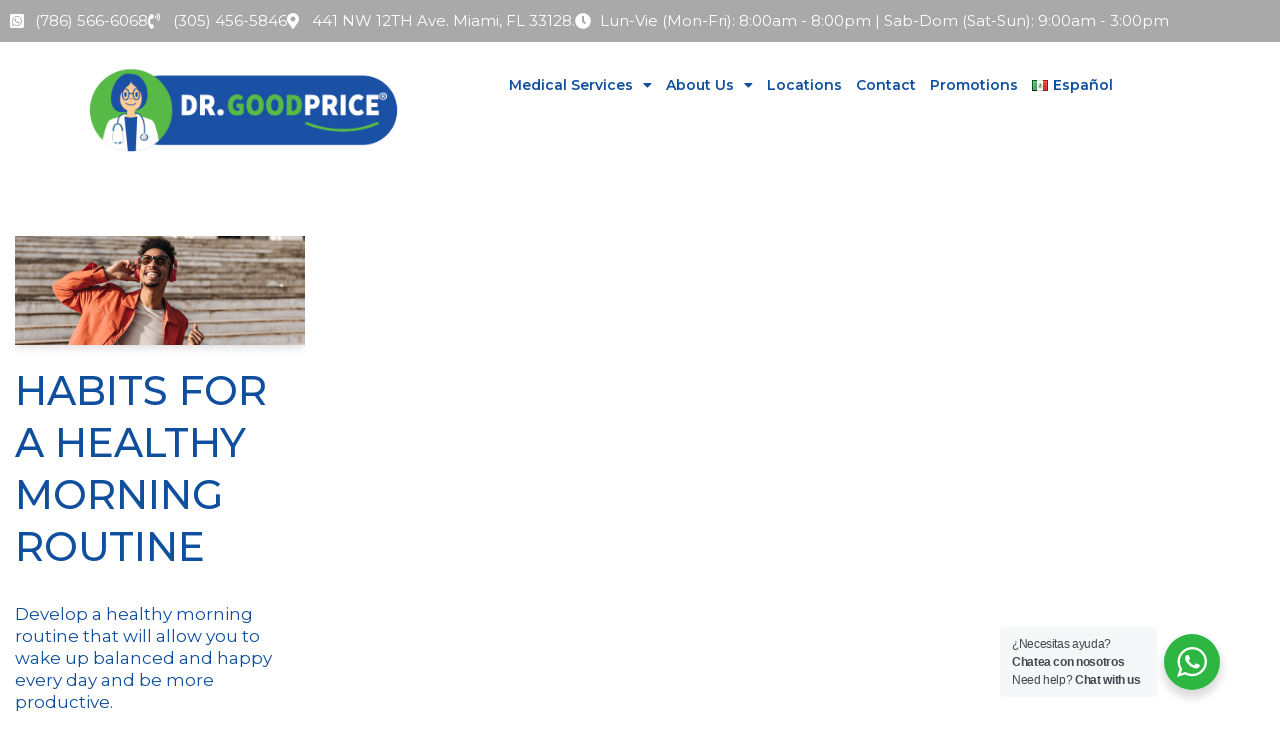

--- FILE ---
content_type: text/html; charset=UTF-8
request_url: https://drgoodprice.com/en/tag/healthy-daily-routine/
body_size: 29732
content:
<!DOCTYPE html>
<html lang="en-US">

<head>
	
	<meta charset="UTF-8">
	<meta name="viewport" content="width=device-width, initial-scale=1, minimum-scale=1">
	<link rel="profile" href="http://gmpg.org/xfn/11">
		<meta name='robots' content='index, follow, max-image-preview:large, max-snippet:-1, max-video-preview:-1' />

	<!-- This site is optimized with the Yoast SEO plugin v26.7 - https://yoast.com/wordpress/plugins/seo/ -->
	<title>healthy daily routine archivos - Dr GoodPrice</title>
	<link rel="canonical" href="https://drgoodprice.com/en/tag/healthy-daily-routine/" />
	<meta property="og:locale" content="en_US" />
	<meta property="og:type" content="article" />
	<meta property="og:title" content="healthy daily routine archivos - Dr GoodPrice" />
	<meta property="og:url" content="https://drgoodprice.com/en/tag/healthy-daily-routine/" />
	<meta property="og:site_name" content="Dr GoodPrice" />
	<meta property="og:image" content="https://drgoodprice.com/wp-content/uploads/2023/12/dr_goodprice_healthcare_servicio_medico-1.jpg" />
	<meta property="og:image:width" content="889" />
	<meta property="og:image:height" content="500" />
	<meta property="og:image:type" content="image/jpeg" />
	<meta name="twitter:card" content="summary_large_image" />
	<script type="application/ld+json" class="yoast-schema-graph">{"@context":"https://schema.org","@graph":[{"@type":"CollectionPage","@id":"https://drgoodprice.com/en/tag/healthy-daily-routine/","url":"https://drgoodprice.com/en/tag/healthy-daily-routine/","name":"healthy daily routine archivos - Dr GoodPrice","isPartOf":{"@id":"https://drgoodprice.com/en/home/#website"},"primaryImageOfPage":{"@id":"https://drgoodprice.com/en/tag/healthy-daily-routine/#primaryimage"},"image":{"@id":"https://drgoodprice.com/en/tag/healthy-daily-routine/#primaryimage"},"thumbnailUrl":"https://drgoodprice.com/wp-content/uploads/2024/01/drgoodprice_rutina-matutina-saludable-halthy-morning-routine-1.jpg","breadcrumb":{"@id":"https://drgoodprice.com/en/tag/healthy-daily-routine/#breadcrumb"},"inLanguage":"en-US"},{"@type":"ImageObject","inLanguage":"en-US","@id":"https://drgoodprice.com/en/tag/healthy-daily-routine/#primaryimage","url":"https://drgoodprice.com/wp-content/uploads/2024/01/drgoodprice_rutina-matutina-saludable-halthy-morning-routine-1.jpg","contentUrl":"https://drgoodprice.com/wp-content/uploads/2024/01/drgoodprice_rutina-matutina-saludable-halthy-morning-routine-1.jpg","width":800,"height":300,"caption":"drgoodprice_rutina-matutina-saludable-halthy-morning-routine"},{"@type":"BreadcrumbList","@id":"https://drgoodprice.com/en/tag/healthy-daily-routine/#breadcrumb","itemListElement":[{"@type":"ListItem","position":1,"name":"Inicio","item":"https://drgoodprice.com/en/home/"},{"@type":"ListItem","position":2,"name":"healthy daily routine"}]},{"@type":"WebSite","@id":"https://drgoodprice.com/en/home/#website","url":"https://drgoodprice.com/en/home/","name":"Dr. GoodPrice","description":"Clínicas y Farmacias Dr. GoodPrice","publisher":{"@id":"https://drgoodprice.com/en/home/#organization"},"alternateName":"Clínicas y Farmacias Dr. GoodPrice","potentialAction":[{"@type":"SearchAction","target":{"@type":"EntryPoint","urlTemplate":"https://drgoodprice.com/en/home/?s={search_term_string}"},"query-input":{"@type":"PropertyValueSpecification","valueRequired":true,"valueName":"search_term_string"}}],"inLanguage":"en-US"},{"@type":"Organization","@id":"https://drgoodprice.com/en/home/#organization","name":"Dr. GoodPrice","url":"https://drgoodprice.com/en/home/","logo":{"@type":"ImageObject","inLanguage":"en-US","@id":"https://drgoodprice.com/en/home/#/schema/logo/image/","url":"http://drgoodprice.com/wp-content/uploads/2023/10/dr-good-price-logo.png","contentUrl":"http://drgoodprice.com/wp-content/uploads/2023/10/dr-good-price-logo.png","width":350,"height":99,"caption":"Dr. GoodPrice"},"image":{"@id":"https://drgoodprice.com/en/home/#/schema/logo/image/"},"sameAs":["https://www.facebook.com/FarmaciasDr.Goodprice","https://www.instagram.com/drgoodprice/"]}]}</script>
	<!-- / Yoast SEO plugin. -->


<link rel='dns-prefetch' href='//fonts.googleapis.com' />
<link rel="alternate" type="application/rss+xml" title="Dr GoodPrice &raquo; Feed" href="https://drgoodprice.com/en/feed/" />
<link rel="alternate" type="application/rss+xml" title="Dr GoodPrice &raquo; healthy daily routine Tag Feed" href="https://drgoodprice.com/en/tag/healthy-daily-routine/feed/" />
		<!-- This site uses the Google Analytics by MonsterInsights plugin v9.11.1 - Using Analytics tracking - https://www.monsterinsights.com/ -->
							<script src="//www.googletagmanager.com/gtag/js?id=G-RTG0BDS96G"  data-cfasync="false" data-wpfc-render="false" async></script>
			<script data-cfasync="false" data-wpfc-render="false">
				var mi_version = '9.11.1';
				var mi_track_user = true;
				var mi_no_track_reason = '';
								var MonsterInsightsDefaultLocations = {"page_location":"https:\/\/drgoodprice.com\/en\/tag\/healthy-daily-routine\/"};
								if ( typeof MonsterInsightsPrivacyGuardFilter === 'function' ) {
					var MonsterInsightsLocations = (typeof MonsterInsightsExcludeQuery === 'object') ? MonsterInsightsPrivacyGuardFilter( MonsterInsightsExcludeQuery ) : MonsterInsightsPrivacyGuardFilter( MonsterInsightsDefaultLocations );
				} else {
					var MonsterInsightsLocations = (typeof MonsterInsightsExcludeQuery === 'object') ? MonsterInsightsExcludeQuery : MonsterInsightsDefaultLocations;
				}

								var disableStrs = [
										'ga-disable-G-RTG0BDS96G',
									];

				/* Function to detect opted out users */
				function __gtagTrackerIsOptedOut() {
					for (var index = 0; index < disableStrs.length; index++) {
						if (document.cookie.indexOf(disableStrs[index] + '=true') > -1) {
							return true;
						}
					}

					return false;
				}

				/* Disable tracking if the opt-out cookie exists. */
				if (__gtagTrackerIsOptedOut()) {
					for (var index = 0; index < disableStrs.length; index++) {
						window[disableStrs[index]] = true;
					}
				}

				/* Opt-out function */
				function __gtagTrackerOptout() {
					for (var index = 0; index < disableStrs.length; index++) {
						document.cookie = disableStrs[index] + '=true; expires=Thu, 31 Dec 2099 23:59:59 UTC; path=/';
						window[disableStrs[index]] = true;
					}
				}

				if ('undefined' === typeof gaOptout) {
					function gaOptout() {
						__gtagTrackerOptout();
					}
				}
								window.dataLayer = window.dataLayer || [];

				window.MonsterInsightsDualTracker = {
					helpers: {},
					trackers: {},
				};
				if (mi_track_user) {
					function __gtagDataLayer() {
						dataLayer.push(arguments);
					}

					function __gtagTracker(type, name, parameters) {
						if (!parameters) {
							parameters = {};
						}

						if (parameters.send_to) {
							__gtagDataLayer.apply(null, arguments);
							return;
						}

						if (type === 'event') {
														parameters.send_to = monsterinsights_frontend.v4_id;
							var hookName = name;
							if (typeof parameters['event_category'] !== 'undefined') {
								hookName = parameters['event_category'] + ':' + name;
							}

							if (typeof MonsterInsightsDualTracker.trackers[hookName] !== 'undefined') {
								MonsterInsightsDualTracker.trackers[hookName](parameters);
							} else {
								__gtagDataLayer('event', name, parameters);
							}
							
						} else {
							__gtagDataLayer.apply(null, arguments);
						}
					}

					__gtagTracker('js', new Date());
					__gtagTracker('set', {
						'developer_id.dZGIzZG': true,
											});
					if ( MonsterInsightsLocations.page_location ) {
						__gtagTracker('set', MonsterInsightsLocations);
					}
										__gtagTracker('config', 'G-RTG0BDS96G', {"forceSSL":"true","link_attribution":"true"} );
										window.gtag = __gtagTracker;										(function () {
						/* https://developers.google.com/analytics/devguides/collection/analyticsjs/ */
						/* ga and __gaTracker compatibility shim. */
						var noopfn = function () {
							return null;
						};
						var newtracker = function () {
							return new Tracker();
						};
						var Tracker = function () {
							return null;
						};
						var p = Tracker.prototype;
						p.get = noopfn;
						p.set = noopfn;
						p.send = function () {
							var args = Array.prototype.slice.call(arguments);
							args.unshift('send');
							__gaTracker.apply(null, args);
						};
						var __gaTracker = function () {
							var len = arguments.length;
							if (len === 0) {
								return;
							}
							var f = arguments[len - 1];
							if (typeof f !== 'object' || f === null || typeof f.hitCallback !== 'function') {
								if ('send' === arguments[0]) {
									var hitConverted, hitObject = false, action;
									if ('event' === arguments[1]) {
										if ('undefined' !== typeof arguments[3]) {
											hitObject = {
												'eventAction': arguments[3],
												'eventCategory': arguments[2],
												'eventLabel': arguments[4],
												'value': arguments[5] ? arguments[5] : 1,
											}
										}
									}
									if ('pageview' === arguments[1]) {
										if ('undefined' !== typeof arguments[2]) {
											hitObject = {
												'eventAction': 'page_view',
												'page_path': arguments[2],
											}
										}
									}
									if (typeof arguments[2] === 'object') {
										hitObject = arguments[2];
									}
									if (typeof arguments[5] === 'object') {
										Object.assign(hitObject, arguments[5]);
									}
									if ('undefined' !== typeof arguments[1].hitType) {
										hitObject = arguments[1];
										if ('pageview' === hitObject.hitType) {
											hitObject.eventAction = 'page_view';
										}
									}
									if (hitObject) {
										action = 'timing' === arguments[1].hitType ? 'timing_complete' : hitObject.eventAction;
										hitConverted = mapArgs(hitObject);
										__gtagTracker('event', action, hitConverted);
									}
								}
								return;
							}

							function mapArgs(args) {
								var arg, hit = {};
								var gaMap = {
									'eventCategory': 'event_category',
									'eventAction': 'event_action',
									'eventLabel': 'event_label',
									'eventValue': 'event_value',
									'nonInteraction': 'non_interaction',
									'timingCategory': 'event_category',
									'timingVar': 'name',
									'timingValue': 'value',
									'timingLabel': 'event_label',
									'page': 'page_path',
									'location': 'page_location',
									'title': 'page_title',
									'referrer' : 'page_referrer',
								};
								for (arg in args) {
																		if (!(!args.hasOwnProperty(arg) || !gaMap.hasOwnProperty(arg))) {
										hit[gaMap[arg]] = args[arg];
									} else {
										hit[arg] = args[arg];
									}
								}
								return hit;
							}

							try {
								f.hitCallback();
							} catch (ex) {
							}
						};
						__gaTracker.create = newtracker;
						__gaTracker.getByName = newtracker;
						__gaTracker.getAll = function () {
							return [];
						};
						__gaTracker.remove = noopfn;
						__gaTracker.loaded = true;
						window['__gaTracker'] = __gaTracker;
					})();
									} else {
										console.log("");
					(function () {
						function __gtagTracker() {
							return null;
						}

						window['__gtagTracker'] = __gtagTracker;
						window['gtag'] = __gtagTracker;
					})();
									}
			</script>
							<!-- / Google Analytics by MonsterInsights -->
		<style id='wp-img-auto-sizes-contain-inline-css'>
img:is([sizes=auto i],[sizes^="auto," i]){contain-intrinsic-size:3000px 1500px}
/*# sourceURL=wp-img-auto-sizes-contain-inline-css */
</style>
<style id='wp-emoji-styles-inline-css'>

	img.wp-smiley, img.emoji {
		display: inline !important;
		border: none !important;
		box-shadow: none !important;
		height: 1em !important;
		width: 1em !important;
		margin: 0 0.07em !important;
		vertical-align: -0.1em !important;
		background: none !important;
		padding: 0 !important;
	}
/*# sourceURL=wp-emoji-styles-inline-css */
</style>
<link rel='stylesheet' id='wp-block-library-css' href='https://drgoodprice.com/wp-includes/css/dist/block-library/style.min.css?ver=6.9' media='all' />
<style id='classic-theme-styles-inline-css'>
/*! This file is auto-generated */
.wp-block-button__link{color:#fff;background-color:#32373c;border-radius:9999px;box-shadow:none;text-decoration:none;padding:calc(.667em + 2px) calc(1.333em + 2px);font-size:1.125em}.wp-block-file__button{background:#32373c;color:#fff;text-decoration:none}
/*# sourceURL=/wp-includes/css/classic-themes.min.css */
</style>
<style id='pdfp-pdfposter-style-inline-css'>
.wp-block-pdfp-pdf-poster{overflow:hidden}.pdfp_wrapper .pdf{position:relative}.pdfp_wrapper.pdfp_popup_enabled .iframe_wrapper{display:none}.pdfp_wrapper.pdfp_popup_enabled .iframe_wrapper:fullscreen{display:block}.pdfp_wrapper .iframe_wrapper{height:100%;width:100%}.pdfp_wrapper .iframe_wrapper:fullscreen iframe{height:100vh!important}.pdfp_wrapper .iframe_wrapper iframe{width:100%}.pdfp_wrapper .iframe_wrapper .close{background:#fff;border:1px solid #ddd;border-radius:3px;color:#222;cursor:pointer;display:none;font-family:sans-serif;font-size:36px;line-height:100%;padding:0 7px;position:absolute;right:12px;top:35px;z-index:9999}.pdfp_wrapper .iframe_wrapper:fullscreen .close{display:block}.pdfp_wrapper .pdfp_fullscreen_close{display:none}.pdfp_wrapper.pdfp_fullscreen_opened .pdfp_fullscreen_close{align-items:center;background:#fff;border-radius:3px;color:#222;cursor:pointer;display:flex;font-size:35px;height:30px;justify-content:center;overflow:hidden;padding-bottom:4px;position:fixed;right:20px;top:20px;width:32px}.pdfp_wrapper.pdfp_fullscreen_opened .pdfp_fullscreen_overlay{background:#2229;height:100%;left:0;position:fixed;top:0;width:100%}.pdfp_wrapper.pdfp_fullscreen_opened .iframe_wrapper{display:block;height:90vh;left:50%;max-width:95%;position:fixed;top:50%;transform:translate(-50%,-50%);width:900px;z-index:99999999999}.pdfp_wrapper iframe{border:none;outline:none}.pdfp-adobe-viewer{border:1px solid #ddd;border-radius:3px;cursor:pointer;outline:none;text-decoration:none}.pdfp_download{margin-right:15px}.cta_wrapper{display:flex;gap:10px;margin-bottom:10px;text-align:left}.cta_wrapper a{text-decoration:none!important}.cta_wrapper button{cursor:pointer}.pdfp_wrapper p{margin:10px 0;text-align:center}.popout-disabled{height:50px;position:absolute;right:12px;top:12px;width:50px}.pdfp_wrapper iframe{max-width:100%}.ViewSDK_hideOverflow[data-align=center]{margin-left:auto;margin-right:auto}.ViewSDK_hideOverflow[data-align=left]{margin-right:auto}.ViewSDK_hideOverflow[data-align=right]{margin-left:auto}@media screen and (max-width:768px){.pdfp_wrapper iframe{height:calc(100vw + 120px)}}@media screen and (max-width:576px){.cta_wrapper .pdfp_download{margin-bottom:10px;margin-right:0}.cta_wrapper .pdfp_download button{margin-right:0!important}.cta_wrapper{align-items:center;display:flex;flex-direction:column}}
.pdfp_wrapper .pdf{position:relative}.pdfp_wrapper .iframe_wrapper{height:100%;width:100%}.pdfp_wrapper .iframe_wrapper:fullscreen iframe{height:100vh!important}.pdfp_wrapper .iframe_wrapper iframe{width:100%}.pdfp_wrapper .iframe_wrapper .close{background:#fff;border:1px solid #ddd;border-radius:3px;color:#222;cursor:pointer;display:none;font-family:sans-serif;font-size:36px;line-height:100%;padding:0 7px;position:absolute;right:12px;top:35px;z-index:9999}.pdfp_wrapper .iframe_wrapper:fullscreen .close{display:block}.pdfp-adobe-viewer{border:1px solid #ddd;border-radius:3px;cursor:pointer;outline:none;text-decoration:none}.pdfp_download{margin-right:15px}.cta_wrapper{margin-bottom:10px}.pdfp_wrapper p{margin:10px 0;text-align:center}.popout-disabled{height:50px;position:absolute;right:12px;top:12px;width:50px}@media screen and (max-width:768px){.pdfp_wrapper iframe{height:calc(100vw + 120px)}}.ViewSDK_hideOverflow[data-align=center]{margin-left:auto;margin-right:auto}.ViewSDK_hideOverflow[data-align=left]{margin-right:auto}.ViewSDK_hideOverflow[data-align=right]{margin-left:auto}@media screen and (max-width:768px){.pdfp_wrapper iframe{height:calc(100vw + 120px)!important}}@media screen and (max-width:576px){.cta_wrapper .pdfp_download{margin-bottom:10px;margin-right:0}.cta_wrapper .pdfp_download button{margin-right:0!important}.cta_wrapper{align-items:center;display:flex;flex-direction:column}}.ViewSDK_fullScreenPDFViewer{background-color:#474747}.ViewSDK_fullScreenPDFViewer iframe{background:green;border:none;display:block;height:90%!important;margin:auto;max-width:1320px;position:relative;top:5%;width:90%!important}

/*# sourceURL=https://drgoodprice.com/wp-content/plugins/pdf-poster/build/blocks/pdf-poster/view.css */
</style>
<link rel='stylesheet' id='nta-css-popup-css' href='https://drgoodprice.com/wp-content/plugins/wp-whatsapp/assets/dist/css/style.css?ver=6.9' media='all' />
<link rel='stylesheet' id='helpie-faq-bundle-styles-css' href='https://drgoodprice.com/wp-content/plugins/helpie-faq/assets/bundles/main.app.css?ver=1.45' media='all' />
<style id='global-styles-inline-css'>
:root{--wp--preset--aspect-ratio--square: 1;--wp--preset--aspect-ratio--4-3: 4/3;--wp--preset--aspect-ratio--3-4: 3/4;--wp--preset--aspect-ratio--3-2: 3/2;--wp--preset--aspect-ratio--2-3: 2/3;--wp--preset--aspect-ratio--16-9: 16/9;--wp--preset--aspect-ratio--9-16: 9/16;--wp--preset--color--black: #000000;--wp--preset--color--cyan-bluish-gray: #abb8c3;--wp--preset--color--white: #ffffff;--wp--preset--color--pale-pink: #f78da7;--wp--preset--color--vivid-red: #cf2e2e;--wp--preset--color--luminous-vivid-orange: #ff6900;--wp--preset--color--luminous-vivid-amber: #fcb900;--wp--preset--color--light-green-cyan: #7bdcb5;--wp--preset--color--vivid-green-cyan: #00d084;--wp--preset--color--pale-cyan-blue: #8ed1fc;--wp--preset--color--vivid-cyan-blue: #0693e3;--wp--preset--color--vivid-purple: #9b51e0;--wp--preset--color--neve-link-color: var(--nv-primary-accent);--wp--preset--color--neve-link-hover-color: var(--nv-secondary-accent);--wp--preset--color--nv-site-bg: var(--nv-site-bg);--wp--preset--color--nv-light-bg: var(--nv-light-bg);--wp--preset--color--nv-dark-bg: var(--nv-dark-bg);--wp--preset--color--neve-text-color: var(--nv-text-color);--wp--preset--color--nv-text-dark-bg: var(--nv-text-dark-bg);--wp--preset--color--nv-c-1: var(--nv-c-1);--wp--preset--color--nv-c-2: var(--nv-c-2);--wp--preset--gradient--vivid-cyan-blue-to-vivid-purple: linear-gradient(135deg,rgb(6,147,227) 0%,rgb(155,81,224) 100%);--wp--preset--gradient--light-green-cyan-to-vivid-green-cyan: linear-gradient(135deg,rgb(122,220,180) 0%,rgb(0,208,130) 100%);--wp--preset--gradient--luminous-vivid-amber-to-luminous-vivid-orange: linear-gradient(135deg,rgb(252,185,0) 0%,rgb(255,105,0) 100%);--wp--preset--gradient--luminous-vivid-orange-to-vivid-red: linear-gradient(135deg,rgb(255,105,0) 0%,rgb(207,46,46) 100%);--wp--preset--gradient--very-light-gray-to-cyan-bluish-gray: linear-gradient(135deg,rgb(238,238,238) 0%,rgb(169,184,195) 100%);--wp--preset--gradient--cool-to-warm-spectrum: linear-gradient(135deg,rgb(74,234,220) 0%,rgb(151,120,209) 20%,rgb(207,42,186) 40%,rgb(238,44,130) 60%,rgb(251,105,98) 80%,rgb(254,248,76) 100%);--wp--preset--gradient--blush-light-purple: linear-gradient(135deg,rgb(255,206,236) 0%,rgb(152,150,240) 100%);--wp--preset--gradient--blush-bordeaux: linear-gradient(135deg,rgb(254,205,165) 0%,rgb(254,45,45) 50%,rgb(107,0,62) 100%);--wp--preset--gradient--luminous-dusk: linear-gradient(135deg,rgb(255,203,112) 0%,rgb(199,81,192) 50%,rgb(65,88,208) 100%);--wp--preset--gradient--pale-ocean: linear-gradient(135deg,rgb(255,245,203) 0%,rgb(182,227,212) 50%,rgb(51,167,181) 100%);--wp--preset--gradient--electric-grass: linear-gradient(135deg,rgb(202,248,128) 0%,rgb(113,206,126) 100%);--wp--preset--gradient--midnight: linear-gradient(135deg,rgb(2,3,129) 0%,rgb(40,116,252) 100%);--wp--preset--font-size--small: 13px;--wp--preset--font-size--medium: 20px;--wp--preset--font-size--large: 36px;--wp--preset--font-size--x-large: 42px;--wp--preset--spacing--20: 0.44rem;--wp--preset--spacing--30: 0.67rem;--wp--preset--spacing--40: 1rem;--wp--preset--spacing--50: 1.5rem;--wp--preset--spacing--60: 2.25rem;--wp--preset--spacing--70: 3.38rem;--wp--preset--spacing--80: 5.06rem;--wp--preset--shadow--natural: 6px 6px 9px rgba(0, 0, 0, 0.2);--wp--preset--shadow--deep: 12px 12px 50px rgba(0, 0, 0, 0.4);--wp--preset--shadow--sharp: 6px 6px 0px rgba(0, 0, 0, 0.2);--wp--preset--shadow--outlined: 6px 6px 0px -3px rgb(255, 255, 255), 6px 6px rgb(0, 0, 0);--wp--preset--shadow--crisp: 6px 6px 0px rgb(0, 0, 0);}:where(.is-layout-flex){gap: 0.5em;}:where(.is-layout-grid){gap: 0.5em;}body .is-layout-flex{display: flex;}.is-layout-flex{flex-wrap: wrap;align-items: center;}.is-layout-flex > :is(*, div){margin: 0;}body .is-layout-grid{display: grid;}.is-layout-grid > :is(*, div){margin: 0;}:where(.wp-block-columns.is-layout-flex){gap: 2em;}:where(.wp-block-columns.is-layout-grid){gap: 2em;}:where(.wp-block-post-template.is-layout-flex){gap: 1.25em;}:where(.wp-block-post-template.is-layout-grid){gap: 1.25em;}.has-black-color{color: var(--wp--preset--color--black) !important;}.has-cyan-bluish-gray-color{color: var(--wp--preset--color--cyan-bluish-gray) !important;}.has-white-color{color: var(--wp--preset--color--white) !important;}.has-pale-pink-color{color: var(--wp--preset--color--pale-pink) !important;}.has-vivid-red-color{color: var(--wp--preset--color--vivid-red) !important;}.has-luminous-vivid-orange-color{color: var(--wp--preset--color--luminous-vivid-orange) !important;}.has-luminous-vivid-amber-color{color: var(--wp--preset--color--luminous-vivid-amber) !important;}.has-light-green-cyan-color{color: var(--wp--preset--color--light-green-cyan) !important;}.has-vivid-green-cyan-color{color: var(--wp--preset--color--vivid-green-cyan) !important;}.has-pale-cyan-blue-color{color: var(--wp--preset--color--pale-cyan-blue) !important;}.has-vivid-cyan-blue-color{color: var(--wp--preset--color--vivid-cyan-blue) !important;}.has-vivid-purple-color{color: var(--wp--preset--color--vivid-purple) !important;}.has-neve-link-color-color{color: var(--wp--preset--color--neve-link-color) !important;}.has-neve-link-hover-color-color{color: var(--wp--preset--color--neve-link-hover-color) !important;}.has-nv-site-bg-color{color: var(--wp--preset--color--nv-site-bg) !important;}.has-nv-light-bg-color{color: var(--wp--preset--color--nv-light-bg) !important;}.has-nv-dark-bg-color{color: var(--wp--preset--color--nv-dark-bg) !important;}.has-neve-text-color-color{color: var(--wp--preset--color--neve-text-color) !important;}.has-nv-text-dark-bg-color{color: var(--wp--preset--color--nv-text-dark-bg) !important;}.has-nv-c-1-color{color: var(--wp--preset--color--nv-c-1) !important;}.has-nv-c-2-color{color: var(--wp--preset--color--nv-c-2) !important;}.has-black-background-color{background-color: var(--wp--preset--color--black) !important;}.has-cyan-bluish-gray-background-color{background-color: var(--wp--preset--color--cyan-bluish-gray) !important;}.has-white-background-color{background-color: var(--wp--preset--color--white) !important;}.has-pale-pink-background-color{background-color: var(--wp--preset--color--pale-pink) !important;}.has-vivid-red-background-color{background-color: var(--wp--preset--color--vivid-red) !important;}.has-luminous-vivid-orange-background-color{background-color: var(--wp--preset--color--luminous-vivid-orange) !important;}.has-luminous-vivid-amber-background-color{background-color: var(--wp--preset--color--luminous-vivid-amber) !important;}.has-light-green-cyan-background-color{background-color: var(--wp--preset--color--light-green-cyan) !important;}.has-vivid-green-cyan-background-color{background-color: var(--wp--preset--color--vivid-green-cyan) !important;}.has-pale-cyan-blue-background-color{background-color: var(--wp--preset--color--pale-cyan-blue) !important;}.has-vivid-cyan-blue-background-color{background-color: var(--wp--preset--color--vivid-cyan-blue) !important;}.has-vivid-purple-background-color{background-color: var(--wp--preset--color--vivid-purple) !important;}.has-neve-link-color-background-color{background-color: var(--wp--preset--color--neve-link-color) !important;}.has-neve-link-hover-color-background-color{background-color: var(--wp--preset--color--neve-link-hover-color) !important;}.has-nv-site-bg-background-color{background-color: var(--wp--preset--color--nv-site-bg) !important;}.has-nv-light-bg-background-color{background-color: var(--wp--preset--color--nv-light-bg) !important;}.has-nv-dark-bg-background-color{background-color: var(--wp--preset--color--nv-dark-bg) !important;}.has-neve-text-color-background-color{background-color: var(--wp--preset--color--neve-text-color) !important;}.has-nv-text-dark-bg-background-color{background-color: var(--wp--preset--color--nv-text-dark-bg) !important;}.has-nv-c-1-background-color{background-color: var(--wp--preset--color--nv-c-1) !important;}.has-nv-c-2-background-color{background-color: var(--wp--preset--color--nv-c-2) !important;}.has-black-border-color{border-color: var(--wp--preset--color--black) !important;}.has-cyan-bluish-gray-border-color{border-color: var(--wp--preset--color--cyan-bluish-gray) !important;}.has-white-border-color{border-color: var(--wp--preset--color--white) !important;}.has-pale-pink-border-color{border-color: var(--wp--preset--color--pale-pink) !important;}.has-vivid-red-border-color{border-color: var(--wp--preset--color--vivid-red) !important;}.has-luminous-vivid-orange-border-color{border-color: var(--wp--preset--color--luminous-vivid-orange) !important;}.has-luminous-vivid-amber-border-color{border-color: var(--wp--preset--color--luminous-vivid-amber) !important;}.has-light-green-cyan-border-color{border-color: var(--wp--preset--color--light-green-cyan) !important;}.has-vivid-green-cyan-border-color{border-color: var(--wp--preset--color--vivid-green-cyan) !important;}.has-pale-cyan-blue-border-color{border-color: var(--wp--preset--color--pale-cyan-blue) !important;}.has-vivid-cyan-blue-border-color{border-color: var(--wp--preset--color--vivid-cyan-blue) !important;}.has-vivid-purple-border-color{border-color: var(--wp--preset--color--vivid-purple) !important;}.has-neve-link-color-border-color{border-color: var(--wp--preset--color--neve-link-color) !important;}.has-neve-link-hover-color-border-color{border-color: var(--wp--preset--color--neve-link-hover-color) !important;}.has-nv-site-bg-border-color{border-color: var(--wp--preset--color--nv-site-bg) !important;}.has-nv-light-bg-border-color{border-color: var(--wp--preset--color--nv-light-bg) !important;}.has-nv-dark-bg-border-color{border-color: var(--wp--preset--color--nv-dark-bg) !important;}.has-neve-text-color-border-color{border-color: var(--wp--preset--color--neve-text-color) !important;}.has-nv-text-dark-bg-border-color{border-color: var(--wp--preset--color--nv-text-dark-bg) !important;}.has-nv-c-1-border-color{border-color: var(--wp--preset--color--nv-c-1) !important;}.has-nv-c-2-border-color{border-color: var(--wp--preset--color--nv-c-2) !important;}.has-vivid-cyan-blue-to-vivid-purple-gradient-background{background: var(--wp--preset--gradient--vivid-cyan-blue-to-vivid-purple) !important;}.has-light-green-cyan-to-vivid-green-cyan-gradient-background{background: var(--wp--preset--gradient--light-green-cyan-to-vivid-green-cyan) !important;}.has-luminous-vivid-amber-to-luminous-vivid-orange-gradient-background{background: var(--wp--preset--gradient--luminous-vivid-amber-to-luminous-vivid-orange) !important;}.has-luminous-vivid-orange-to-vivid-red-gradient-background{background: var(--wp--preset--gradient--luminous-vivid-orange-to-vivid-red) !important;}.has-very-light-gray-to-cyan-bluish-gray-gradient-background{background: var(--wp--preset--gradient--very-light-gray-to-cyan-bluish-gray) !important;}.has-cool-to-warm-spectrum-gradient-background{background: var(--wp--preset--gradient--cool-to-warm-spectrum) !important;}.has-blush-light-purple-gradient-background{background: var(--wp--preset--gradient--blush-light-purple) !important;}.has-blush-bordeaux-gradient-background{background: var(--wp--preset--gradient--blush-bordeaux) !important;}.has-luminous-dusk-gradient-background{background: var(--wp--preset--gradient--luminous-dusk) !important;}.has-pale-ocean-gradient-background{background: var(--wp--preset--gradient--pale-ocean) !important;}.has-electric-grass-gradient-background{background: var(--wp--preset--gradient--electric-grass) !important;}.has-midnight-gradient-background{background: var(--wp--preset--gradient--midnight) !important;}.has-small-font-size{font-size: var(--wp--preset--font-size--small) !important;}.has-medium-font-size{font-size: var(--wp--preset--font-size--medium) !important;}.has-large-font-size{font-size: var(--wp--preset--font-size--large) !important;}.has-x-large-font-size{font-size: var(--wp--preset--font-size--x-large) !important;}
:where(.wp-block-post-template.is-layout-flex){gap: 1.25em;}:where(.wp-block-post-template.is-layout-grid){gap: 1.25em;}
:where(.wp-block-term-template.is-layout-flex){gap: 1.25em;}:where(.wp-block-term-template.is-layout-grid){gap: 1.25em;}
:where(.wp-block-columns.is-layout-flex){gap: 2em;}:where(.wp-block-columns.is-layout-grid){gap: 2em;}
:root :where(.wp-block-pullquote){font-size: 1.5em;line-height: 1.6;}
/*# sourceURL=global-styles-inline-css */
</style>
<link rel='stylesheet' id='pdfp-public-css' href='https://drgoodprice.com/wp-content/plugins/pdf-poster/build/public.css?ver=2.3.1' media='all' />
<link rel='stylesheet' id='neve-style-css' href='https://drgoodprice.com/wp-content/themes/neve/style-main-new.min.css?ver=4.2.2' media='all' />
<style id='neve-style-inline-css'>
.is-menu-sidebar .header-menu-sidebar { visibility: visible; }.is-menu-sidebar.menu_sidebar_slide_left .header-menu-sidebar { transform: translate3d(0, 0, 0); left: 0; }.is-menu-sidebar.menu_sidebar_slide_right .header-menu-sidebar { transform: translate3d(0, 0, 0); right: 0; }.is-menu-sidebar.menu_sidebar_pull_right .header-menu-sidebar, .is-menu-sidebar.menu_sidebar_pull_left .header-menu-sidebar { transform: translateX(0); }.is-menu-sidebar.menu_sidebar_dropdown .header-menu-sidebar { height: auto; }.is-menu-sidebar.menu_sidebar_dropdown .header-menu-sidebar-inner { max-height: 400px; padding: 20px 0; }.is-menu-sidebar.menu_sidebar_full_canvas .header-menu-sidebar { opacity: 1; }.header-menu-sidebar .menu-item-nav-search:not(.floating) { pointer-events: none; }.header-menu-sidebar .menu-item-nav-search .is-menu-sidebar { pointer-events: unset; }@media screen and (max-width: 960px) { .builder-item.cr .item--inner { --textalign: center; --justify: center; } }
.nv-meta-list li.meta:not(:last-child):after { content:"/" }.nv-meta-list .no-mobile{
			display:none;
		}.nv-meta-list li.last::after{
			content: ""!important;
		}@media (min-width: 769px) {
			.nv-meta-list .no-mobile {
				display: inline-block;
			}
			.nv-meta-list li.last:not(:last-child)::after {
		 		content: "/" !important;
			}
		}
 :root{ --container: 748px;--postwidth:100%; --primarybtnbg: var(--nv-primary-accent); --secondarybtnbg: rgba(0, 0, 0, 0); --primarybtnhoverbg: var(--nv-secondary-accent); --secondarybtnhoverbg: var(--nv-dark-bg); --primarybtncolor: #010101; --secondarybtncolor: var(--nv-dark-bg); --primarybtnhovercolor: #ffffff; --secondarybtnhovercolor: var(--nv-text-dark-bg);--primarybtnborderradius:0;--secondarybtnborderradius:0;--secondarybtnborderwidth:2px;--btnpadding:12px 24px;--primarybtnpadding:12px 24px;--secondarybtnpadding:calc(12px - 2px) calc(24px - 2px); --btnfs: 14px; --btnlineheight: 1.6em; --bodyfontfamily: Montserrat; --bodyfontsize: 16px; --bodylineheight: 1.6em; --bodyletterspacing: 0px; --bodyfontweight: 400; --bodytexttransform: none; --headingsfontfamily: Montserrat; --h1fontsize: 39px; --h1fontweight: 500; --h1lineheight: 1.2em; --h1letterspacing: 0px; --h1texttransform: none; --h2fontsize: 28px; --h2fontweight: 500; --h2lineheight: 1.3em; --h2letterspacing: 0px; --h2texttransform: none; --h3fontsize: 20px; --h3fontweight: 500; --h3lineheight: 1.3em; --h3letterspacing: 0px; --h3texttransform: uppercase; --h4fontsize: 16px; --h4fontweight: 500; --h4lineheight: 1.3em; --h4letterspacing: 0px; --h4texttransform: none; --h5fontsize: 14px; --h5fontweight: 500; --h5lineheight: 1.3em; --h5letterspacing: 0px; --h5texttransform: none; --h6fontsize: 14px; --h6fontweight: 500; --h6lineheight: 1.3em; --h6letterspacing: 0px; --h6texttransform: none;--formfieldborderwidth:2px;--formfieldborderradius:0; --formfieldbgcolor: var(--nv-site-bg); --formfieldbordercolor: var(--nv-light-bg); --formfieldcolor: var(--nv-text-color);--formfieldpadding:10px 12px 10px 12px;; } .nv-index-posts{ --borderradius:0px; } .single-post-container .alignfull > [class*="__inner-container"], .single-post-container .alignwide > [class*="__inner-container"]{ max-width:718px } .nv-meta-list{ --avatarsize: 20px; } .single .nv-meta-list{ --avatarsize: 20px; } .blog .blog-entry-title, .archive .blog-entry-title{ --fontsize: 28px; } .single h1.entry-title{ --fontsize: 28px; } .neve-main{ --boxshadow:0 3px 6px -5px rgba(0, 0, 0, 0.1), 0 4px 8px rgba(0, 0, 0, 0.1); } .nv-is-boxed.nv-comments-wrap{ --padding:20px; } .nv-is-boxed.comment-respond{ --padding:20px; } .nv-single-post-wrap{ --spacing: 60px; } .single:not(.single-product), .page{ --c-vspace:0 0 0 0;; } .scroll-to-top{ --color: var(--nv-text-dark-bg);--padding:8px 10px; --borderradius: 3px; --bgcolor: var(--nv-primary-accent); --hovercolor: var(--nv-text-dark-bg); --hoverbgcolor: var(--nv-primary-accent);--size:16px; } .global-styled{ --bgcolor: var(--nv-site-bg); } .header-top{ --rowbwidth:0px; --rowbcolor: var(--nv-site-bg); --color: var(--nv-text-dark-bg); --bgcolor: var(--nv-light-bg); } .header-main{ --rowbcolor: var(--nv-light-bg); --color: var(--nv-text-color); --bgcolor: var(--nv-site-bg); } .header-bottom{ --rowbcolor: var(--nv-light-bg); --color: var(--nv-text-color); --bgcolor: #ffffff; } .header-menu-sidebar-bg{ --justify: flex-start; --textalign: left;--flexg: 1;--wrapdropdownwidth: auto; --color: var(--nv-text-color); --bgcolor: var(--nv-site-bg); } .header-menu-sidebar{ width: 360px; } .builder-item--logo{ --maxwidth: 197px; --fs: 24px;--padding:10px 0;--margin:0; --textalign: left;--justify: flex-start; } .builder-item--nav-icon,.header-menu-sidebar .close-sidebar-panel .navbar-toggle{ --borderradius:0;--borderwidth:1px; } .builder-item--nav-icon{ --label-margin:0 5px 0 0;;--padding:10px 15px;--margin:0; } .builder-item--primary-menu{ --color: var(--nv-text-color); --hovercolor: var(--nv-secondary-accent); --hovertextcolor: var(--nv-text-color); --activecolor: var(--nv-secondary-accent); --spacing: 20px; --height: 25px;--padding:0;--margin:0; --fontsize: 1em; --lineheight: 1.6em; --letterspacing: 0px; --fontweight: 600; --texttransform: uppercase; --iconsize: 1em; } .hfg-is-group.has-primary-menu .inherit-ff{ --inheritedfw: 600; } .builder-item--custom_html{ --color: var(--nv-site-bg);--padding:0;--margin:0; --fontsize: 0.8em; --lineheight: 1.6em; --letterspacing: 0px; --fontweight: 400; --texttransform: none; --iconsize: 0.8em; --textalign: center;--justify: center; } .footer-top-inner .row{ grid-template-columns:1fr; --valign: flex-start; } .footer-top{ --rowbcolor: var(--nv-dark-bg); --color: var(--nv-site-bg); --bgcolor: var(--nv-dark-bg); } .footer-main-inner .row{ grid-template-columns:1fr; --valign: flex-start; } .footer-main{ --rowbcolor: var(--nv-light-bg); --color: var(--nv-text-color); --bgcolor: var(--nv-text-dark-bg); } .footer-bottom-inner .row{ grid-template-columns:1fr 1fr 1fr; --valign: flex-start; } .footer-bottom{ --rowbcolor: var(--nv-light-bg); --color: #eeeeee; --bgcolor: #eeeeee; } .builder-item--footer-one-widgets{ --padding:0;--margin:0; --textalign: left;--justify: flex-start; } .builder-item--footer-two-widgets{ --padding:0;--margin:0; --textalign: left;--justify: flex-start; } .builder-item--footer-menu{ --color: var(--nv-site-bg); --hovercolor: var(--nv-primary-accent); --spacing: 20px; --height: 25px;--padding:0;--margin:0; --fontsize: 0.7em; --lineheight: 1.6em; --letterspacing: 0px; --fontweight: 500; --texttransform: none; --iconsize: 0.7em; --textalign: center;--justify: center; } @media(min-width: 576px){ :root{ --container: 992px;--postwidth:50%;--btnpadding:12px 24px;--primarybtnpadding:12px 24px;--secondarybtnpadding:calc(12px - 2px) calc(24px - 2px); --btnfs: 14px; --btnlineheight: 1.6em; --bodyfontsize: 16px; --bodylineheight: 1.6em; --bodyletterspacing: 0px; --h1fontsize: 55px; --h1lineheight: 1.3em; --h1letterspacing: 0px; --h2fontsize: 34px; --h2lineheight: 1.3em; --h2letterspacing: 0px; --h3fontsize: 20px; --h3lineheight: 1.3em; --h3letterspacing: 0px; --h4fontsize: 16px; --h4lineheight: 1.3em; --h4letterspacing: 0px; --h5fontsize: 14px; --h5lineheight: 1.3em; --h5letterspacing: 0px; --h6fontsize: 14px; --h6lineheight: 1.3em; --h6letterspacing: 0px; } .single-post-container .alignfull > [class*="__inner-container"], .single-post-container .alignwide > [class*="__inner-container"]{ max-width:962px } .nv-meta-list{ --avatarsize: 20px; } .single .nv-meta-list{ --avatarsize: 20px; } .blog .blog-entry-title, .archive .blog-entry-title{ --fontsize: 32px; } .single h1.entry-title{ --fontsize: 40px; } .nv-is-boxed.nv-comments-wrap{ --padding:30px; } .nv-is-boxed.comment-respond{ --padding:30px; } .nv-single-post-wrap{ --spacing: 60px; } .single:not(.single-product), .page{ --c-vspace:0 0 0 0;; } .scroll-to-top{ --padding:8px 10px;--size:16px; } .header-top{ --rowbwidth:0px; } .header-menu-sidebar-bg{ --justify: flex-end; --textalign: right;--flexg: 0;--wrapdropdownwidth: auto; } .header-menu-sidebar{ width: 360px; } .builder-item--logo{ --maxwidth: 262px; --fs: 24px;--padding:10px 0;--margin:0; --textalign: left;--justify: flex-start; } .builder-item--nav-icon{ --label-margin:0 5px 0 0;;--padding:10px 15px;--margin:0; } .builder-item--primary-menu{ --spacing: 20px; --height: 25px;--padding:0;--margin:0; --fontsize: 1em; --lineheight: 1.6em; --letterspacing: 0px; --iconsize: 1em; } .builder-item--custom_html{ --padding:0;--margin:0; --fontsize: 1em; --lineheight: 1.6em; --letterspacing: 0px; --iconsize: 1em; --textalign: center;--justify: center; } .builder-item--footer-one-widgets{ --padding:0;--margin:0; --textalign: left;--justify: flex-start; } .builder-item--footer-two-widgets{ --padding:0;--margin:0; --textalign: left;--justify: flex-start; } .builder-item--footer-menu{ --spacing: 20px; --height: 25px;--padding:0;--margin:0; --fontsize: 0.8em; --lineheight: 1.6em; --letterspacing: 0px; --iconsize: 0.8em; --textalign: center;--justify: center; } }@media(min-width: 960px){ :root{ --container: 1280px;--postwidth:25%;--btnpadding:12px 24px;--primarybtnpadding:12px 24px;--secondarybtnpadding:calc(12px - 2px) calc(24px - 2px); --btnfs: 16px; --btnlineheight: 1.6em; --bodyfontsize: 17px; --bodylineheight: 1.3em; --bodyletterspacing: 0px; --h1fontsize: 40px; --h1lineheight: 1.3em; --h1letterspacing: 0px; --h2fontsize: 36px; --h2lineheight: 1.3em; --h2letterspacing: 0px; --h3fontsize: 24px; --h3lineheight: 1.3em; --h3letterspacing: 0px; --h4fontsize: 20px; --h4lineheight: 1.3em; --h4letterspacing: 0px; --h5fontsize: 16px; --h5lineheight: 1.3em; --h5letterspacing: 0px; --h6fontsize: 16px; --h6lineheight: 1.3em; --h6letterspacing: 0px; } body:not(.single):not(.archive):not(.blog):not(.search):not(.error404) .neve-main > .container .col, body.post-type-archive-course .neve-main > .container .col, body.post-type-archive-llms_membership .neve-main > .container .col{ max-width: 100%; } body:not(.single):not(.archive):not(.blog):not(.search):not(.error404) .nv-sidebar-wrap, body.post-type-archive-course .nv-sidebar-wrap, body.post-type-archive-llms_membership .nv-sidebar-wrap{ max-width: 0%; } .neve-main > .archive-container .nv-index-posts.col{ max-width: 100%; } .neve-main > .archive-container .nv-sidebar-wrap{ max-width: 0%; } .neve-main > .single-post-container .nv-single-post-wrap.col{ max-width: 70%; } .single-post-container .alignfull > [class*="__inner-container"], .single-post-container .alignwide > [class*="__inner-container"]{ max-width:866px } .container-fluid.single-post-container .alignfull > [class*="__inner-container"], .container-fluid.single-post-container .alignwide > [class*="__inner-container"]{ max-width:calc(70% + 15px) } .neve-main > .single-post-container .nv-sidebar-wrap{ max-width: 30%; } .nv-meta-list{ --avatarsize: 20px; } .single .nv-meta-list{ --avatarsize: 20px; } .blog .blog-entry-title, .archive .blog-entry-title{ --fontsize: 40px; } .single h1.entry-title{ --fontsize: 43px; } .nv-is-boxed.nv-comments-wrap{ --padding:40px; } .nv-is-boxed.comment-respond{ --padding:40px; } .nv-single-post-wrap{ --spacing: 60px; } .single:not(.single-product), .page{ --c-vspace:0 0 0 0;; } .scroll-to-top{ --padding:8px 10px;--size:16px; } .header-top{ --rowbwidth:3px; } .header-menu-sidebar-bg{ --justify: flex-start; --textalign: left;--flexg: 1;--wrapdropdownwidth: auto; } .header-menu-sidebar{ width: 360px; } .builder-item--logo{ --maxwidth: 350px; --fs: 24px;--padding:10px 0;--margin:0; --textalign: left;--justify: flex-start; } .builder-item--nav-icon{ --label-margin:0 5px 0 0;;--padding:10px 15px;--margin:0; } .builder-item--primary-menu{ --spacing: 4px; --height: 25px;--padding:0;--margin:0; --fontsize: 0.8em; --lineheight: 1.7em; --letterspacing: 0px; --iconsize: 0.8em; } .builder-item--custom_html{ --padding:0;--margin:0; --fontsize: 0.9em; --lineheight: 1.6em; --letterspacing: 0px; --iconsize: 0.9em; --textalign: left;--justify: flex-start; } .builder-item--footer-one-widgets{ --padding:0;--margin:0; --textalign: center;--justify: center; } .builder-item--footer-two-widgets{ --padding:0;--margin:0; --textalign: center;--justify: center; } .builder-item--footer-menu{ --spacing: 20px; --height: 25px;--padding:0;--margin:0; --fontsize: 0.8em; --lineheight: 1.6em; --letterspacing: 0px; --iconsize: 0.8em; --textalign: center;--justify: center; } }.nv-content-wrap .elementor a:not(.button):not(.wp-block-file__button){ text-decoration: none; }.scroll-to-top {right: 20px; border: none; position: fixed; bottom: 30px; display: none; opacity: 0; visibility: hidden; transition: opacity 0.3s ease-in-out, visibility 0.3s ease-in-out; align-items: center; justify-content: center; z-index: 999; } @supports (-webkit-overflow-scrolling: touch) { .scroll-to-top { bottom: 74px; } } .scroll-to-top.image { background-position: center; } .scroll-to-top .scroll-to-top-image { width: 100%; height: 100%; } .scroll-to-top .scroll-to-top-label { margin: 0; padding: 5px; } .scroll-to-top:hover { text-decoration: none; } .scroll-to-top.scroll-to-top-left {left: 20px; right: unset;} .scroll-to-top.scroll-show-mobile { display: flex; } @media (min-width: 960px) { .scroll-to-top { display: flex; } }.scroll-to-top { color: var(--color); padding: var(--padding); border-radius: var(--borderradius); background: var(--bgcolor); } .scroll-to-top:hover, .scroll-to-top:focus { color: var(--hovercolor); background: var(--hoverbgcolor); } .scroll-to-top-icon, .scroll-to-top.image .scroll-to-top-image { width: var(--size); height: var(--size); } .scroll-to-top-image { background-image: var(--bgimage); background-size: cover; }:root{--nv-primary-accent:#2fd52d;--nv-secondary-accent:#a9a9a9;--nv-site-bg:#ffffff;--nv-light-bg:#a9a9a9;--nv-dark-bg:#104f9e;--nv-text-color:#104f9e;--nv-text-dark-bg:#ffffff;--nv-c-1:#77b978;--nv-c-2:#2fd52d;--nv-fallback-ff:Lucida Console, Monaco, monospace;}
:root{--e-global-color-nvprimaryaccent:#2fd52d;--e-global-color-nvsecondaryaccent:#a9a9a9;--e-global-color-nvsitebg:#ffffff;--e-global-color-nvlightbg:#a9a9a9;--e-global-color-nvdarkbg:#104f9e;--e-global-color-nvtextcolor:#104f9e;--e-global-color-nvtextdarkbg:#ffffff;--e-global-color-nvc1:#77b978;--e-global-color-nvc2:#2fd52d;}
/*# sourceURL=neve-style-inline-css */
</style>
<link rel='stylesheet' id='elementor-frontend-css' href='https://drgoodprice.com/wp-content/plugins/elementor/assets/css/frontend.min.css?ver=3.34.1' media='all' />
<link rel='stylesheet' id='widget-icon-list-css' href='https://drgoodprice.com/wp-content/plugins/elementor/assets/css/widget-icon-list.min.css?ver=3.34.1' media='all' />
<link rel='stylesheet' id='widget-toggle-css' href='https://drgoodprice.com/wp-content/plugins/elementor/assets/css/widget-toggle.min.css?ver=3.34.1' media='all' />
<link rel='stylesheet' id='widget-image-css' href='https://drgoodprice.com/wp-content/plugins/elementor/assets/css/widget-image.min.css?ver=3.34.1' media='all' />
<link rel='stylesheet' id='widget-nav-menu-css' href='https://drgoodprice.com/wp-content/plugins/elementor-pro/assets/css/widget-nav-menu.min.css?ver=3.34.0' media='all' />
<link rel='stylesheet' id='elementor-icons-css' href='https://drgoodprice.com/wp-content/plugins/elementor/assets/lib/eicons/css/elementor-icons.min.css?ver=5.45.0' media='all' />
<link rel='stylesheet' id='elementor-post-6-css' href='https://drgoodprice.com/wp-content/uploads/elementor/css/post-6.css?ver=1768389571' media='all' />
<link rel='stylesheet' id='font-awesome-5-all-css' href='https://drgoodprice.com/wp-content/plugins/elementor/assets/lib/font-awesome/css/all.min.css?ver=4.11.63' media='all' />
<link rel='stylesheet' id='font-awesome-4-shim-css' href='https://drgoodprice.com/wp-content/plugins/elementor/assets/lib/font-awesome/css/v4-shims.min.css?ver=3.34.1' media='all' />
<link rel='stylesheet' id='elementor-post-6890-css' href='https://drgoodprice.com/wp-content/uploads/elementor/css/post-6890.css?ver=1768389571' media='all' />
<link rel='stylesheet' id='csf-google-web-fonts-css' href='//fonts.googleapis.com/css?family=Montserrat:600,400&#038;display=swap' media='all' />
<link rel='stylesheet' id='neve-google-font-montserrat-css' href='//fonts.googleapis.com/css?family=Montserrat%3A400%2C500%2C600&#038;display=swap&#038;ver=4.2.2' media='all' />
<link rel='stylesheet' id='sib-front-css-css' href='https://drgoodprice.com/wp-content/plugins/mailin/css/mailin-front.css?ver=6.9' media='all' />
<link rel='stylesheet' id='elementor-gf-montserrat-css' href='https://fonts.googleapis.com/css?family=Montserrat:100,100italic,200,200italic,300,300italic,400,400italic,500,500italic,600,600italic,700,700italic,800,800italic,900,900italic&#038;display=swap' media='all' />
<link rel='stylesheet' id='elementor-gf-poppins-css' href='https://fonts.googleapis.com/css?family=Poppins:100,100italic,200,200italic,300,300italic,400,400italic,500,500italic,600,600italic,700,700italic,800,800italic,900,900italic&#038;display=swap' media='all' />
<link rel='stylesheet' id='elementor-icons-shared-0-css' href='https://drgoodprice.com/wp-content/plugins/elementor/assets/lib/font-awesome/css/fontawesome.min.css?ver=5.15.3' media='all' />
<link rel='stylesheet' id='elementor-icons-fa-brands-css' href='https://drgoodprice.com/wp-content/plugins/elementor/assets/lib/font-awesome/css/brands.min.css?ver=5.15.3' media='all' />
<link rel='stylesheet' id='elementor-icons-fa-solid-css' href='https://drgoodprice.com/wp-content/plugins/elementor/assets/lib/font-awesome/css/solid.min.css?ver=5.15.3' media='all' />
<!--n2css--><!--n2js--><script src="https://drgoodprice.com/wp-content/plugins/google-analytics-for-wordpress/assets/js/frontend-gtag.min.js?ver=9.11.1" id="monsterinsights-frontend-script-js" async data-wp-strategy="async"></script>
<script data-cfasync="false" data-wpfc-render="false" id='monsterinsights-frontend-script-js-extra'>var monsterinsights_frontend = {"js_events_tracking":"true","download_extensions":"doc,pdf,ppt,zip,xls,docx,pptx,xlsx","inbound_paths":"[{\"path\":\"\\\/go\\\/\",\"label\":\"affiliate\"},{\"path\":\"\\\/recommend\\\/\",\"label\":\"affiliate\"}]","home_url":"https:\/\/drgoodprice.com\/","hash_tracking":"false","v4_id":"G-RTG0BDS96G"};</script>
<script src="https://drgoodprice.com/wp-includes/js/jquery/jquery.min.js?ver=3.7.1" id="jquery-core-js"></script>
<script src="https://drgoodprice.com/wp-includes/js/jquery/jquery-migrate.min.js?ver=3.4.1" id="jquery-migrate-js"></script>
<script src="https://drgoodprice.com/wp-content/plugins/elementor/assets/lib/font-awesome/js/v4-shims.min.js?ver=3.34.1" id="font-awesome-4-shim-js"></script>
<script id="sib-front-js-js-extra">
var sibErrMsg = {"invalidMail":"Please fill out valid email address","requiredField":"Please fill out required fields","invalidDateFormat":"Please fill out valid date format","invalidSMSFormat":"Please fill out valid phone number"};
var ajax_sib_front_object = {"ajax_url":"https://drgoodprice.com/wp-admin/admin-ajax.php","ajax_nonce":"3f748d3055","flag_url":"https://drgoodprice.com/wp-content/plugins/mailin/img/flags/"};
//# sourceURL=sib-front-js-js-extra
</script>
<script src="https://drgoodprice.com/wp-content/plugins/mailin/js/mailin-front.js?ver=1765844867" id="sib-front-js-js"></script>
<link rel="https://api.w.org/" href="https://drgoodprice.com/wp-json/" /><link rel="alternate" title="JSON" type="application/json" href="https://drgoodprice.com/wp-json/wp/v2/tags/404" /><link rel="EditURI" type="application/rsd+xml" title="RSD" href="https://drgoodprice.com/xmlrpc.php?rsd" />
<meta name="generator" content="WordPress 6.9" />
<!-- HFCM by 99 Robots - Snippet # 2: GTM (Header) -->
<!-- Google Tag Manager -->
<script>(function(w,d,s,l,i){w[l]=w[l]||[];w[l].push({'gtm.start':
new Date().getTime(),event:'gtm.js'});var f=d.getElementsByTagName(s)[0],
j=d.createElement(s),dl=l!='dataLayer'?'&l='+l:'';j.async=true;j.src=
'https://www.googletagmanager.com/gtm.js?id='+i+dl;f.parentNode.insertBefore(j,f);
})(window,document,'script','dataLayer','GTM-P8PVMG8Z');</script>
<!-- End Google Tag Manager -->
<!-- /end HFCM by 99 Robots -->
<!-- HFCM by 99 Robots - Snippet # 3: GTM (Body) -->
<!-- Google Tag Manager (noscript) -->
<noscript><iframe src="https://www.googletagmanager.com/ns.html?id=GTM-P8PVMG8Z"
height="0" width="0" style="display:none;visibility:hidden"></iframe></noscript>
<!-- End Google Tag Manager (noscript) -->
<!-- /end HFCM by 99 Robots -->
        <style>
                    </style>
<script id='pixel-script-poptin' src='https://cdn.popt.in/pixel.js?id=6b6661f296cd3' async='true'></script> <meta name="generator" content="Elementor 3.34.1; features: additional_custom_breakpoints; settings: css_print_method-external, google_font-enabled, font_display-swap">
			<style>
				.e-con.e-parent:nth-of-type(n+4):not(.e-lazyloaded):not(.e-no-lazyload),
				.e-con.e-parent:nth-of-type(n+4):not(.e-lazyloaded):not(.e-no-lazyload) * {
					background-image: none !important;
				}
				@media screen and (max-height: 1024px) {
					.e-con.e-parent:nth-of-type(n+3):not(.e-lazyloaded):not(.e-no-lazyload),
					.e-con.e-parent:nth-of-type(n+3):not(.e-lazyloaded):not(.e-no-lazyload) * {
						background-image: none !important;
					}
				}
				@media screen and (max-height: 640px) {
					.e-con.e-parent:nth-of-type(n+2):not(.e-lazyloaded):not(.e-no-lazyload),
					.e-con.e-parent:nth-of-type(n+2):not(.e-lazyloaded):not(.e-no-lazyload) * {
						background-image: none !important;
					}
				}
			</style>
			<style type="text/css">.helpie-faq.accordions.custom-styles .accordion .accordion__item .accordion__header .accordion__title{font-family:"Montserrat";color:#114e9f;font-weight:600;font-size:15px;}.helpie-faq.accordions.custom-styles .accordion .accordion__item .accordion__header{padding-top:10px;padding-right:55px;padding-bottom:10px;padding-left:15px;}.helpie-faq.accordions.custom-styles .accordion .accordion__item .accordion__body,.helpie-faq.accordions.custom-styles .accordion .accordion__item .accordion__body p,.helpie-faq.accordions.custom-styles .accordion .accordion__item .accordion__body h1,.helpie-faq.accordions.custom-styles .accordion .accordion__item .accordion__body h2,.helpie-faq.accordions.custom-styles .accordion .accordion__item .accordion__body h3,.helpie-faq.accordions.custom-styles .accordion .accordion__item .accordion__body h4,.helpie-faq.accordions.custom-styles .accordion .accordion__item .accordion__body h5,.helpie-faq.accordions.custom-styles .accordion .accordion__item .accordion__body h6{font-family:"Montserrat";font-weight:normal;font-size:15px;}.helpie-faq.accordions.custom-styles .accordion .accordion__item .accordion__body{padding-top:15px;padding-right:15px;padding-bottom:15px;padding-left:15px;}.helpie-faq.accordions.custom-styles .accordion .accordion__item{border-top-width:0px;border-right-width:0px;border-bottom-width:1px;border-left-width:0px;border-color:rgba(4,44,221,0.35);border-style:solid;}.helpie-faq.custom-styles .accordion .accordion__item{margin-top:0px;margin-right:0px;margin-bottom:0px;margin-left:0px;}.helpie-faq.custom-styles .accordion__item .accordion__header .accordion__toggle .accordion__toggle-icons{color:#57ba47!important}.helpie-faq.custom-styles .accordion__header:after,.helpie-faq.custom-styles .accordion__header:before{background-color:#57ba47!important}.helpie-faq-form__toggle{padding-top:15px!important;padding-right:15px!important;padding-bottom:15px!important;padding-left:15px!important;}.helpie-faq-form__submit{padding-top:15px!important;padding-right:15px!important;padding-bottom:15px!important;padding-left:15px!important;}</style><link rel="icon" href="https://drgoodprice.com/wp-content/uploads/2025/07/cropped-dr_goodprice_dr@2x-32x32.png" sizes="32x32" />
<link rel="icon" href="https://drgoodprice.com/wp-content/uploads/2025/07/cropped-dr_goodprice_dr@2x-192x192.png" sizes="192x192" />
<link rel="apple-touch-icon" href="https://drgoodprice.com/wp-content/uploads/2025/07/cropped-dr_goodprice_dr@2x-180x180.png" />
<meta name="msapplication-TileImage" content="https://drgoodprice.com/wp-content/uploads/2025/07/cropped-dr_goodprice_dr@2x-270x270.png" />
		<style id="wp-custom-css">
			dl{
  line-height: 90%;
	font-size: 10px;
}		</style>
		
	</head>

<body  class="archive tag tag-healthy-daily-routine tag-404 wp-custom-logo wp-theme-neve  nv-blog-grid nv-sidebar-full-width menu_sidebar_slide_right elementor-default elementor-kit-6" id="neve_body"  >
<div class="wrapper">
	
	<header class="header"  >
		<a class="neve-skip-link show-on-focus" href="#content" >
			Skip to content		</a>
				<header data-elementor-type="header" data-elementor-id="6890" class="elementor elementor-6890 elementor-location-header" data-elementor-post-type="elementor_library">
			<div class="elementor-element elementor-element-9e07050 e-con-full e-flex e-con e-parent" data-id="9e07050" data-element_type="container" data-settings="{&quot;background_background&quot;:&quot;classic&quot;}">
				<div class="elementor-element elementor-element-f9619b1 elementor-icon-list--layout-inline elementor-tablet-align-center elementor-hidden-mobile elementor-list-item-link-full_width elementor-widget elementor-widget-icon-list" data-id="f9619b1" data-element_type="widget" data-widget_type="icon-list.default">
				<div class="elementor-widget-container">
							<ul class="elementor-icon-list-items elementor-inline-items">
							<li class="elementor-icon-list-item elementor-inline-item">
											<a href="https://wa.link/rh3mbb" target="_blank">

												<span class="elementor-icon-list-icon">
							<i aria-hidden="true" class="fab fa-whatsapp-square"></i>						</span>
										<span class="elementor-icon-list-text">(786) 566-6068</span>
											</a>
									</li>
								<li class="elementor-icon-list-item elementor-inline-item">
											<a href="tel:3054565846%20">

												<span class="elementor-icon-list-icon">
							<i aria-hidden="true" class="fas fa-phone-volume"></i>						</span>
										<span class="elementor-icon-list-text">(305) 456-5846</span>
											</a>
									</li>
								<li class="elementor-icon-list-item elementor-inline-item">
											<a href="https://maps.app.goo.gl/cFGBp6SGsD2cb5V59" target="_blank">

												<span class="elementor-icon-list-icon">
							<i aria-hidden="true" class="fas fa-map-marker-alt"></i>						</span>
										<span class="elementor-icon-list-text">441 NW 12TH Ave. Miami, FL 33128.</span>
											</a>
									</li>
								<li class="elementor-icon-list-item elementor-inline-item">
											<span class="elementor-icon-list-icon">
							<i aria-hidden="true" class="fas fa-clock"></i>						</span>
										<span class="elementor-icon-list-text">Lun-Vie (Mon-Fri): 8:00am - 8:00pm | Sab-Dom (Sat-Sun): 9:00am - 3:00pm</span>
									</li>
						</ul>
						</div>
				</div>
				<div class="elementor-element elementor-element-41f76ef elementor-hidden-desktop elementor-hidden-tablet elementor-widget elementor-widget-toggle" data-id="41f76ef" data-element_type="widget" data-widget_type="toggle.default">
				<div class="elementor-widget-container">
							<div class="elementor-toggle">
							<div class="elementor-toggle-item">
					<div id="elementor-tab-title-6911" class="elementor-tab-title" data-tab="1" role="button" aria-controls="elementor-tab-content-6911" aria-expanded="false">
												<span class="elementor-toggle-icon elementor-toggle-icon-left" aria-hidden="true">
															<span class="elementor-toggle-icon-closed"><i class="fas fa-caret-right"></i></span>
								<span class="elementor-toggle-icon-opened"><i class="elementor-toggle-icon-opened fas fa-caret-up"></i></span>
													</span>
												<a class="elementor-toggle-title" tabindex="0">Contáctanos - Contact Us</a>
					</div>

					<div id="elementor-tab-content-6911" class="elementor-tab-content elementor-clearfix" data-tab="1" role="region" aria-labelledby="elementor-tab-title-6911"><p data-wp-editing="1"><img class="alignnone size-full wp-image-3913" src="http://drgoodprice.com/wp-content/uploads/2023/10/whatsapp_drgoodprice.png" alt="" width="24" height="24" /> (786) 566-6068<br /><img class="alignnone size-full wp-image-3912" src="http://drgoodprice.com/wp-content/uploads/2023/10/tel_drgoodprice.png" alt="" width="24" height="24" /> (305) 456-5846<br /><img class="alignnone size-full wp-image-3910" src="http://drgoodprice.com/wp-content/uploads/2023/10/direccion_drgoodprice.png" alt="" width="24" height="24" /> 441 NW 12TH Ave. Miami, FL 33128<br /><img loading="lazy" class="alignnone size-full wp-image-3911" src="http://drgoodprice.com/wp-content/uploads/2023/10/horario_drgoodprice.png" alt="" width="24" height="24" /> Lun-Vie (Mon-Fri): 8:00am &#8211; 8:00pm<br />       Sab-Dom (Sat-Sun): 9:00am-3:00pm</p></div>
				</div>
										<script type="application/ld+json">{"@context":"https:\/\/schema.org","@type":"FAQPage","mainEntity":[{"@type":"Question","name":"Cont\u00e1ctanos - Contact Us","acceptedAnswer":{"@type":"Answer","text":"<p data-wp-editing=\"1\"><img class=\"alignnone size-full wp-image-3913\" src=\"http:\/\/drgoodprice.com\/wp-content\/uploads\/2023\/10\/whatsapp_drgoodprice.png\" alt=\"\" width=\"24\" height=\"24\" \/> (786) 566-6068<br \/><img class=\"alignnone size-full wp-image-3912\" src=\"http:\/\/drgoodprice.com\/wp-content\/uploads\/2023\/10\/tel_drgoodprice.png\" alt=\"\" width=\"24\" height=\"24\" \/> (305) 456-5846<br \/><img class=\"alignnone size-full wp-image-3910\" src=\"http:\/\/drgoodprice.com\/wp-content\/uploads\/2023\/10\/direccion_drgoodprice.png\" alt=\"\" width=\"24\" height=\"24\" \/> 441 NW 12TH Ave. Miami, FL 33128<br \/><img class=\"alignnone size-full wp-image-3911\" src=\"http:\/\/drgoodprice.com\/wp-content\/uploads\/2023\/10\/horario_drgoodprice.png\" alt=\"\" width=\"24\" height=\"24\" \/> Lun-Vie (Mon-Fri): 8:00am &#8211; 8:00pm<br \/>\u00a0 \u00a0 \u00a0 \u00a0Sab-Dom (Sat-Sun): 9:00am-3:00pm<\/p>"}}]}</script>
					</div>
						</div>
				</div>
				</div>
		<div class="elementor-element elementor-element-0dcf1aa elementor-hidden-mobile e-flex e-con-boxed e-con e-parent" data-id="0dcf1aa" data-element_type="container">
					<div class="e-con-inner">
		<div class="elementor-element elementor-element-af30b5e e-con-full e-flex e-con e-child" data-id="af30b5e" data-element_type="container">
				<div class="elementor-element elementor-element-f14489b elementor-widget elementor-widget-theme-site-logo elementor-widget-image" data-id="f14489b" data-element_type="widget" data-widget_type="theme-site-logo.default">
				<div class="elementor-widget-container">
											<a href="https://drgoodprice.com/en/home/">
			<img loading="lazy" width="1742" height="510" src="https://drgoodprice.com/wp-content/uploads/2025/07/logo_dr_goodprice_azul.png" class="attachment-full size-full wp-image-12175" alt="Logo Dr. GoodPrice" srcset="https://drgoodprice.com/wp-content/uploads/2025/07/logo_dr_goodprice_azul.png 1742w, https://drgoodprice.com/wp-content/uploads/2025/07/logo_dr_goodprice_azul-300x88.png 300w, https://drgoodprice.com/wp-content/uploads/2025/07/logo_dr_goodprice_azul-1024x300.png 1024w, https://drgoodprice.com/wp-content/uploads/2025/07/logo_dr_goodprice_azul-768x225.png 768w, https://drgoodprice.com/wp-content/uploads/2025/07/logo_dr_goodprice_azul-1536x450.png 1536w" sizes="(max-width: 1742px) 100vw, 1742px" />				</a>
											</div>
				</div>
				</div>
		<div class="elementor-element elementor-element-e03f9c8 e-con-full e-flex e-con e-child" data-id="e03f9c8" data-element_type="container">
				<div class="elementor-element elementor-element-f00c121 elementor-nav-menu__align-center elementor-nav-menu--dropdown-mobile elementor-nav-menu__text-align-aside elementor-nav-menu--toggle elementor-nav-menu--burger elementor-widget elementor-widget-nav-menu" data-id="f00c121" data-element_type="widget" data-settings="{&quot;layout&quot;:&quot;horizontal&quot;,&quot;submenu_icon&quot;:{&quot;value&quot;:&quot;&lt;i class=\&quot;fas fa-caret-down\&quot; aria-hidden=\&quot;true\&quot;&gt;&lt;\/i&gt;&quot;,&quot;library&quot;:&quot;fa-solid&quot;},&quot;toggle&quot;:&quot;burger&quot;}" data-widget_type="nav-menu.default">
				<div class="elementor-widget-container">
								<nav aria-label="Menu" class="elementor-nav-menu--main elementor-nav-menu__container elementor-nav-menu--layout-horizontal e--pointer-underline e--animation-fade">
				<ul id="menu-1-f00c121" class="elementor-nav-menu"><li class="menu-item menu-item-type-post_type menu-item-object-page menu-item-has-children menu-item-10697"><a href="https://drgoodprice.com/en/medical-services/" class="elementor-item">Medical Services</a>
<ul class="sub-menu elementor-nav-menu--dropdown">
	<li class="menu-item menu-item-type-post_type menu-item-object-page menu-item-10703"><a href="https://drgoodprice.com/en/primary-care/" class="elementor-sub-item">Primary Care</a></li>
	<li class="menu-item menu-item-type-post_type menu-item-object-page menu-item-10702"><a href="https://drgoodprice.com/en/urgent-care/" class="elementor-sub-item">Urgent care</a></li>
	<li class="menu-item menu-item-type-post_type menu-item-object-page menu-item-10701"><a href="https://drgoodprice.com/en/ophthalmology/" class="elementor-sub-item">Ophthalmology</a></li>
	<li class="menu-item menu-item-type-post_type menu-item-object-page menu-item-2257"><a href="https://drgoodprice.com/en/lab-test/" class="elementor-sub-item">Lab Tests</a></li>
	<li class="menu-item menu-item-type-post_type menu-item-object-page menu-item-2067"><a href="https://drgoodprice.com/en/pharmacy/" class="elementor-sub-item">Pharmacy</a></li>
	<li class="menu-item menu-item-type-post_type menu-item-object-page menu-item-10700"><a href="https://drgoodprice.com/en/beauty-and-wellness/" class="elementor-sub-item">Beauty and Wellness</a></li>
	<li class="menu-item menu-item-type-post_type menu-item-object-page menu-item-10699"><a href="https://drgoodprice.com/en/weight-control/" class="elementor-sub-item">Weight Management</a></li>
	<li class="menu-item menu-item-type-post_type menu-item-object-page menu-item-10698"><a href="https://drgoodprice.com/en/preventive-care/" class="elementor-sub-item">Preventive Care</a></li>
</ul>
</li>
<li class="menu-item menu-item-type-post_type menu-item-object-page menu-item-has-children menu-item-3226"><a href="https://drgoodprice.com/en/about-us/" class="elementor-item">About Us</a>
<ul class="sub-menu elementor-nav-menu--dropdown">
	<li class="menu-item menu-item-type-post_type menu-item-object-page menu-item-4888"><a href="https://drgoodprice.com/en/our-team/" class="elementor-sub-item">Our Team</a></li>
	<li class="menu-item menu-item-type-post_type menu-item-object-page menu-item-5024"><a href="https://drgoodprice.com/en/news/" class="elementor-sub-item">News</a></li>
	<li class="menu-item menu-item-type-post_type menu-item-object-page menu-item-5460"><a href="https://drgoodprice.com/en/good-life/" class="elementor-sub-item">The Good Life</a></li>
</ul>
</li>
<li class="menu-item menu-item-type-post_type menu-item-object-page menu-item-12303"><a href="https://drgoodprice.com/en/locations/" class="elementor-item">Locations</a></li>
<li class="menu-item menu-item-type-post_type menu-item-object-page menu-item-3229"><a href="https://drgoodprice.com/en/contact/" class="elementor-item">Contact</a></li>
<li class="menu-item menu-item-type-post_type menu-item-object-page menu-item-3227"><a href="https://drgoodprice.com/en/promotions/" class="elementor-item">Promotions</a></li>
<li class="lang-item lang-item-7 lang-item-es no-translation lang-item-first menu-item menu-item-type-custom menu-item-object-custom menu-item-3230-es"><a href="https://drgoodprice.com/" hreflang="es-MX" lang="es-MX" class="elementor-item"><img loading="lazy" src="[data-uri]" alt="" width="16" height="11" style="width: 16px; height: 11px;" /><span style="margin-left:0.3em;">Español</span></a></li>
</ul>			</nav>
					<div class="elementor-menu-toggle" role="button" tabindex="0" aria-label="Menu Toggle" aria-expanded="false">
			<i aria-hidden="true" role="presentation" class="elementor-menu-toggle__icon--open eicon-menu-bar"></i><i aria-hidden="true" role="presentation" class="elementor-menu-toggle__icon--close eicon-close"></i>		</div>
					<nav class="elementor-nav-menu--dropdown elementor-nav-menu__container" aria-hidden="true">
				<ul id="menu-2-f00c121" class="elementor-nav-menu"><li class="menu-item menu-item-type-post_type menu-item-object-page menu-item-has-children menu-item-10697"><a href="https://drgoodprice.com/en/medical-services/" class="elementor-item" tabindex="-1">Medical Services</a>
<ul class="sub-menu elementor-nav-menu--dropdown">
	<li class="menu-item menu-item-type-post_type menu-item-object-page menu-item-10703"><a href="https://drgoodprice.com/en/primary-care/" class="elementor-sub-item" tabindex="-1">Primary Care</a></li>
	<li class="menu-item menu-item-type-post_type menu-item-object-page menu-item-10702"><a href="https://drgoodprice.com/en/urgent-care/" class="elementor-sub-item" tabindex="-1">Urgent care</a></li>
	<li class="menu-item menu-item-type-post_type menu-item-object-page menu-item-10701"><a href="https://drgoodprice.com/en/ophthalmology/" class="elementor-sub-item" tabindex="-1">Ophthalmology</a></li>
	<li class="menu-item menu-item-type-post_type menu-item-object-page menu-item-2257"><a href="https://drgoodprice.com/en/lab-test/" class="elementor-sub-item" tabindex="-1">Lab Tests</a></li>
	<li class="menu-item menu-item-type-post_type menu-item-object-page menu-item-2067"><a href="https://drgoodprice.com/en/pharmacy/" class="elementor-sub-item" tabindex="-1">Pharmacy</a></li>
	<li class="menu-item menu-item-type-post_type menu-item-object-page menu-item-10700"><a href="https://drgoodprice.com/en/beauty-and-wellness/" class="elementor-sub-item" tabindex="-1">Beauty and Wellness</a></li>
	<li class="menu-item menu-item-type-post_type menu-item-object-page menu-item-10699"><a href="https://drgoodprice.com/en/weight-control/" class="elementor-sub-item" tabindex="-1">Weight Management</a></li>
	<li class="menu-item menu-item-type-post_type menu-item-object-page menu-item-10698"><a href="https://drgoodprice.com/en/preventive-care/" class="elementor-sub-item" tabindex="-1">Preventive Care</a></li>
</ul>
</li>
<li class="menu-item menu-item-type-post_type menu-item-object-page menu-item-has-children menu-item-3226"><a href="https://drgoodprice.com/en/about-us/" class="elementor-item" tabindex="-1">About Us</a>
<ul class="sub-menu elementor-nav-menu--dropdown">
	<li class="menu-item menu-item-type-post_type menu-item-object-page menu-item-4888"><a href="https://drgoodprice.com/en/our-team/" class="elementor-sub-item" tabindex="-1">Our Team</a></li>
	<li class="menu-item menu-item-type-post_type menu-item-object-page menu-item-5024"><a href="https://drgoodprice.com/en/news/" class="elementor-sub-item" tabindex="-1">News</a></li>
	<li class="menu-item menu-item-type-post_type menu-item-object-page menu-item-5460"><a href="https://drgoodprice.com/en/good-life/" class="elementor-sub-item" tabindex="-1">The Good Life</a></li>
</ul>
</li>
<li class="menu-item menu-item-type-post_type menu-item-object-page menu-item-12303"><a href="https://drgoodprice.com/en/locations/" class="elementor-item" tabindex="-1">Locations</a></li>
<li class="menu-item menu-item-type-post_type menu-item-object-page menu-item-3229"><a href="https://drgoodprice.com/en/contact/" class="elementor-item" tabindex="-1">Contact</a></li>
<li class="menu-item menu-item-type-post_type menu-item-object-page menu-item-3227"><a href="https://drgoodprice.com/en/promotions/" class="elementor-item" tabindex="-1">Promotions</a></li>
<li class="lang-item lang-item-7 lang-item-es no-translation lang-item-first menu-item menu-item-type-custom menu-item-object-custom menu-item-3230-es"><a href="https://drgoodprice.com/" hreflang="es-MX" lang="es-MX" class="elementor-item" tabindex="-1"><img loading="lazy" src="[data-uri]" alt="" width="16" height="11" style="width: 16px; height: 11px;" /><span style="margin-left:0.3em;">Español</span></a></li>
</ul>			</nav>
						</div>
				</div>
				</div>
					</div>
				</div>
		<div class="elementor-element elementor-element-89e6475 elementor-hidden-desktop elementor-hidden-tablet e-flex e-con-boxed e-con e-parent" data-id="89e6475" data-element_type="container">
					<div class="e-con-inner">
				<div class="elementor-element elementor-element-c0990fb elementor-widget-mobile__width-initial elementor-widget elementor-widget-theme-site-logo elementor-widget-image" data-id="c0990fb" data-element_type="widget" data-widget_type="theme-site-logo.default">
				<div class="elementor-widget-container">
											<a href="https://drgoodprice.com/en/home/">
			<img loading="lazy" width="1742" height="510" src="https://drgoodprice.com/wp-content/uploads/2025/07/logo_dr_goodprice_azul.png" class="attachment-full size-full wp-image-12175" alt="Logo Dr. GoodPrice" srcset="https://drgoodprice.com/wp-content/uploads/2025/07/logo_dr_goodprice_azul.png 1742w, https://drgoodprice.com/wp-content/uploads/2025/07/logo_dr_goodprice_azul-300x88.png 300w, https://drgoodprice.com/wp-content/uploads/2025/07/logo_dr_goodprice_azul-1024x300.png 1024w, https://drgoodprice.com/wp-content/uploads/2025/07/logo_dr_goodprice_azul-768x225.png 768w, https://drgoodprice.com/wp-content/uploads/2025/07/logo_dr_goodprice_azul-1536x450.png 1536w" sizes="(max-width: 1742px) 100vw, 1742px" />				</a>
											</div>
				</div>
				<div class="elementor-element elementor-element-f1e7997 elementor-nav-menu__text-align-aside elementor-nav-menu--toggle elementor-nav-menu--burger elementor-widget elementor-widget-nav-menu" data-id="f1e7997" data-element_type="widget" data-settings="{&quot;layout&quot;:&quot;dropdown&quot;,&quot;submenu_icon&quot;:{&quot;value&quot;:&quot;&lt;i class=\&quot;fas fa-caret-down\&quot; aria-hidden=\&quot;true\&quot;&gt;&lt;\/i&gt;&quot;,&quot;library&quot;:&quot;fa-solid&quot;},&quot;toggle&quot;:&quot;burger&quot;}" data-widget_type="nav-menu.default">
				<div class="elementor-widget-container">
							<div class="elementor-menu-toggle" role="button" tabindex="0" aria-label="Menu Toggle" aria-expanded="false">
			<i aria-hidden="true" role="presentation" class="elementor-menu-toggle__icon--open eicon-menu-bar"></i><i aria-hidden="true" role="presentation" class="elementor-menu-toggle__icon--close eicon-close"></i>		</div>
					<nav class="elementor-nav-menu--dropdown elementor-nav-menu__container" aria-hidden="true">
				<ul id="menu-2-f1e7997" class="elementor-nav-menu"><li class="menu-item menu-item-type-post_type menu-item-object-page menu-item-has-children menu-item-10697"><a href="https://drgoodprice.com/en/medical-services/" class="elementor-item" tabindex="-1">Medical Services</a>
<ul class="sub-menu elementor-nav-menu--dropdown">
	<li class="menu-item menu-item-type-post_type menu-item-object-page menu-item-10703"><a href="https://drgoodprice.com/en/primary-care/" class="elementor-sub-item" tabindex="-1">Primary Care</a></li>
	<li class="menu-item menu-item-type-post_type menu-item-object-page menu-item-10702"><a href="https://drgoodprice.com/en/urgent-care/" class="elementor-sub-item" tabindex="-1">Urgent care</a></li>
	<li class="menu-item menu-item-type-post_type menu-item-object-page menu-item-10701"><a href="https://drgoodprice.com/en/ophthalmology/" class="elementor-sub-item" tabindex="-1">Ophthalmology</a></li>
	<li class="menu-item menu-item-type-post_type menu-item-object-page menu-item-2257"><a href="https://drgoodprice.com/en/lab-test/" class="elementor-sub-item" tabindex="-1">Lab Tests</a></li>
	<li class="menu-item menu-item-type-post_type menu-item-object-page menu-item-2067"><a href="https://drgoodprice.com/en/pharmacy/" class="elementor-sub-item" tabindex="-1">Pharmacy</a></li>
	<li class="menu-item menu-item-type-post_type menu-item-object-page menu-item-10700"><a href="https://drgoodprice.com/en/beauty-and-wellness/" class="elementor-sub-item" tabindex="-1">Beauty and Wellness</a></li>
	<li class="menu-item menu-item-type-post_type menu-item-object-page menu-item-10699"><a href="https://drgoodprice.com/en/weight-control/" class="elementor-sub-item" tabindex="-1">Weight Management</a></li>
	<li class="menu-item menu-item-type-post_type menu-item-object-page menu-item-10698"><a href="https://drgoodprice.com/en/preventive-care/" class="elementor-sub-item" tabindex="-1">Preventive Care</a></li>
</ul>
</li>
<li class="menu-item menu-item-type-post_type menu-item-object-page menu-item-has-children menu-item-3226"><a href="https://drgoodprice.com/en/about-us/" class="elementor-item" tabindex="-1">About Us</a>
<ul class="sub-menu elementor-nav-menu--dropdown">
	<li class="menu-item menu-item-type-post_type menu-item-object-page menu-item-4888"><a href="https://drgoodprice.com/en/our-team/" class="elementor-sub-item" tabindex="-1">Our Team</a></li>
	<li class="menu-item menu-item-type-post_type menu-item-object-page menu-item-5024"><a href="https://drgoodprice.com/en/news/" class="elementor-sub-item" tabindex="-1">News</a></li>
	<li class="menu-item menu-item-type-post_type menu-item-object-page menu-item-5460"><a href="https://drgoodprice.com/en/good-life/" class="elementor-sub-item" tabindex="-1">The Good Life</a></li>
</ul>
</li>
<li class="menu-item menu-item-type-post_type menu-item-object-page menu-item-12303"><a href="https://drgoodprice.com/en/locations/" class="elementor-item" tabindex="-1">Locations</a></li>
<li class="menu-item menu-item-type-post_type menu-item-object-page menu-item-3229"><a href="https://drgoodprice.com/en/contact/" class="elementor-item" tabindex="-1">Contact</a></li>
<li class="menu-item menu-item-type-post_type menu-item-object-page menu-item-3227"><a href="https://drgoodprice.com/en/promotions/" class="elementor-item" tabindex="-1">Promotions</a></li>
<li class="lang-item lang-item-7 lang-item-es no-translation lang-item-first menu-item menu-item-type-custom menu-item-object-custom menu-item-3230-es"><a href="https://drgoodprice.com/" hreflang="es-MX" lang="es-MX" class="elementor-item" tabindex="-1"><img loading="lazy" src="[data-uri]" alt="" width="16" height="11" style="width: 16px; height: 11px;" /><span style="margin-left:0.3em;">Español</span></a></li>
</ul>			</nav>
						</div>
				</div>
					</div>
				</div>
				</header>
			</header>

	

	
	<main id="content" class="neve-main">

	<div class="container archive-container">

		
		<div class="row">
						<div class="nv-index-posts blog col">
				<div class="posts-wrapper"><article id="post-5637" class="post-5637 post type-post status-publish format-standard has-post-thumbnail hentry category-articles-en tag-balanced-diet tag-healthy-daily-routine tag-healthy-habits tag-healthy-morning-routine tag-morning-exercises tag-morning-productivity tag-morning-stretch tag-morning-well-being tag-morning-yoga tag-nutritive-breakfast tag-tips-to-start-the-day-healthy layout-grid ">

	<div class="article-content-col">
		<div class="content">
			<div class="nv-post-thumbnail-wrap img-wrap"><a href="https://drgoodprice.com/en/habits-for-a-healthy-morning-routine/" rel="bookmark" title="Habits For A Healthy Morning Routine"><img loading="lazy" width="800" height="300" src="https://drgoodprice.com/wp-content/uploads/2024/01/drgoodprice_rutina-matutina-saludable-halthy-morning-routine-1.jpg" class="skip-lazy wp-post-image" alt="drgoodprice_rutina-matutina-saludable-halthy-morning-routine" decoding="async" srcset="https://drgoodprice.com/wp-content/uploads/2024/01/drgoodprice_rutina-matutina-saludable-halthy-morning-routine-1.jpg 800w, https://drgoodprice.com/wp-content/uploads/2024/01/drgoodprice_rutina-matutina-saludable-halthy-morning-routine-1-300x113.jpg 300w, https://drgoodprice.com/wp-content/uploads/2024/01/drgoodprice_rutina-matutina-saludable-halthy-morning-routine-1-768x288.jpg 768w" sizes="(max-width: 800px) 100vw, 800px" /></a></div><h2 class="blog-entry-title entry-title"><a href="https://drgoodprice.com/en/habits-for-a-healthy-morning-routine/" rel="bookmark">Habits For A Healthy Morning Routine</a></h2><ul class="nv-meta-list"></ul><div class="excerpt-wrap entry-summary"><p>Develop a healthy morning routine that will allow you to wake up balanced and happy every day and be more productive.</p>
</div>		</div>
	</div>
</article>
</div>				<div class="w-100"></div>
							</div>
					</div>
	</div>

</main><!--/.neve-main-->

<button tabindex="0" id="scroll-to-top" class="scroll-to-top scroll-to-top-right  scroll-show-mobile icon" aria-label="Scroll To Top"><svg class="scroll-to-top-icon" aria-hidden="true" role="img" xmlns="http://www.w3.org/2000/svg" width="15" height="15" viewBox="0 0 15 15"><rect width="15" height="15" fill="none"/><path fill="currentColor" d="M2,8.48l-.65-.65a.71.71,0,0,1,0-1L7,1.14a.72.72,0,0,1,1,0l5.69,5.7a.71.71,0,0,1,0,1L13,8.48a.71.71,0,0,1-1,0L8.67,4.94v8.42a.7.7,0,0,1-.7.7H7a.7.7,0,0,1-.7-.7V4.94L3,8.47a.7.7,0,0,1-1,0Z"/></svg></button><footer class="site-footer" id="site-footer"  >
	<div class="hfg_footer">
		<div class="footer--row footer-top hide-on-mobile hide-on-tablet layout-full-contained"
	id="cb-row--footer-desktop-top"
	data-row-id="top" data-show-on="desktop">
	<div
		class="footer--row-inner footer-top-inner footer-content-wrap">
		<div class="container">
			<div
				class="hfg-grid nv-footer-content hfg-grid-top row--wrapper row "
				data-section="hfg_footer_layout_top" >
				<div class="hfg-slot left"><div class="builder-item desktop-center tablet-center mobile-center"><div class="item--inner builder-item--footer-menu has_menu"
		data-section="footer_menu_primary"
		data-item-id="footer-menu">
	<div class="component-wrap">
	<div role="navigation" class="nav-menu-footer"
		aria-label="Footer Menu">

		<ul id="footer-menu" class="footer-menu nav-ul"><li id="menu-item-11782" class="menu-item menu-item-type-post_type menu-item-object-page menu-item-11782"><div class="wrap"><a href="https://drgoodprice.com/en/medical-services/">Medical Services</a></div></li>
<li id="menu-item-2279" class="menu-item menu-item-type-post_type menu-item-object-page menu-item-2279"><div class="wrap"><a href="https://drgoodprice.com/en/about-us/">About Us</a></div></li>
<li id="menu-item-12304" class="menu-item menu-item-type-post_type menu-item-object-page menu-item-12304"><div class="wrap"><a href="https://drgoodprice.com/en/locations/">Locations</a></div></li>
<li id="menu-item-2488" class="menu-item menu-item-type-post_type menu-item-object-page menu-item-2488"><div class="wrap"><a href="https://drgoodprice.com/en/contact/">Contact</a></div></li>
<li id="menu-item-8052" class="menu-item menu-item-type-post_type menu-item-object-page menu-item-8052"><div class="wrap"><a href="https://drgoodprice.com/en/service-areas/">Service Areas</a></div></li>
<li id="menu-item-12306" class="menu-item menu-item-type-post_type menu-item-object-page menu-item-12306"><div class="wrap"><a href="https://drgoodprice.com/en/promotions/">Promotions</a></div></li>
</ul>	</div>
</div>

	</div>

</div><div class="builder-item desktop-center tablet-left mobile-left"><div class="item--inner builder-item--footer-one-widgets"
		data-section="neve_sidebar-widgets-footer-one-widgets"
		data-item-id="footer-one-widgets">
		<div class="widget-area">
		<div id="block-10" class="widget widget_block"><p><span style="font-size:11px"> Copyright© DR.GOODPRICE 2023. Todos los derechos reservados./All rights reserved.&nbsp;&nbsp;&nbsp;&nbsp;&nbsp;<a href="https://go.drgoodprice.com/sms-terms" target="_blank">SMS Terms & Conditions</a>/<a href="https://drgoodprice.com/aviso-de-privacidad/">Aviso de Privacidad   </a>/<a href="https://drgoodprice.com/aviso-de-privacidad/">Privacy Notice.  </a></span> &nbsp;&nbsp;&nbsp;&nbsp;&nbsp;&nbsp; <span style="font-size:10px">Design by: </span><a href="https://www.3c.com.mx" target="_blank"><img decoding="async" alt="" src="http://drgoodprice.com/wp-content/uploads/2023/03/3c_dr_goodprice.png" style="height:15px; width:50px"></a></p></div>	</div>
	</div>

</div></div>							</div>
		</div>
	</div>
</div>

<div class="footer--row footer-main hide-on-mobile hide-on-tablet layout-full-contained"
	id="cb-row--footer-desktop-main"
	data-row-id="main" data-show-on="desktop">
	<div
		class="footer--row-inner footer-main-inner footer-content-wrap">
		<div class="container">
			<div
				class="hfg-grid nv-footer-content hfg-grid-main row--wrapper row "
				data-section="hfg_footer_layout_main" >
				<div class="hfg-slot left"><div class="builder-item desktop-center tablet-left mobile-left"><div class="item--inner builder-item--footer-two-widgets"
		data-section="neve_sidebar-widgets-footer-two-widgets"
		data-item-id="footer-two-widgets">
		<div class="widget-area">
		<div id="block-8" class="widget widget_block"><dl>Vimani LLC, que es dueña de la farmacia y que opera la farmacia en la que se ubican los consultorios médicos, y los asesores médicos (Advanced Practitioner Registered Nurse) que ofrecen servicios médicos a los pacientes en los consultorios, son empresas de salud separadas e independientes y no son socios, ni tienen una relación de empleador/empleado, ni son comúnmente parte de ningún tipo de organización de negocio. Tanto Vimani LLC como los asesores médicos están actuando en todo momento como contratistas independientes uno con el otro y no como agentes o representantes legales uno del otro</dl>
<dl>Vimani LLC, is the pharmacy’s owner and operates the pharmacy where the doctor’s offices and medical advisors are located  (Advanced Practitioner Registered Nurse) who offer medical services to patients at the offices, these are separate and independent health companies and are not partners, nor have an employer/employee relationship, nor are commonly part of any type of business organizations. Both Vimani LLC as the medical advisors act at all times as independent contractors from each other and not as agents or legal representatives of one another. </dl></div>	</div>
	</div>

</div></div>							</div>
		</div>
	</div>
</div>

<div class="footer--row footer-bottom hide-on-mobile hide-on-tablet layout-full-contained"
	id="cb-row--footer-desktop-bottom"
	data-row-id="bottom" data-show-on="desktop">
	<div
		class="footer--row-inner footer-bottom-inner footer-content-wrap">
		<div class="container">
			<div
				class="hfg-grid nv-footer-content hfg-grid-bottom row--wrapper row "
				data-section="hfg_footer_layout_bottom" >
				<div class="hfg-slot left"><div class="builder-item cr"><div class="item--inner"><div class="component-wrap"><div><p><a href="https://themeisle.com/themes/neve/" rel="nofollow">Neve</a> | Powered by <a href="https://wordpress.org" rel="nofollow">WordPress</a></p></div></div></div></div></div><div class="hfg-slot c-left"></div><div class="hfg-slot center"></div>							</div>
		</div>
	</div>
</div>

<div class="footer--row footer-top hide-on-desktop layout-full-contained"
	id="cb-row--footer-mobile-top"
	data-row-id="top" data-show-on="mobile">
	<div
		class="footer--row-inner footer-top-inner footer-content-wrap">
		<div class="container">
			<div
				class="hfg-grid nv-footer-content hfg-grid-top row--wrapper row "
				data-section="hfg_footer_layout_top" >
				<div class="hfg-slot left"><div class="builder-item desktop-center tablet-center mobile-center"><div class="item--inner builder-item--footer-menu has_menu"
		data-section="footer_menu_primary"
		data-item-id="footer-menu">
	<div class="component-wrap">
	<div role="navigation" class="nav-menu-footer"
		aria-label="Footer Menu">

		<ul id="footer-menu" class="footer-menu nav-ul"><li class="menu-item menu-item-type-post_type menu-item-object-page menu-item-11782"><div class="wrap"><a href="https://drgoodprice.com/en/medical-services/">Medical Services</a></div></li>
<li class="menu-item menu-item-type-post_type menu-item-object-page menu-item-2279"><div class="wrap"><a href="https://drgoodprice.com/en/about-us/">About Us</a></div></li>
<li class="menu-item menu-item-type-post_type menu-item-object-page menu-item-12304"><div class="wrap"><a href="https://drgoodprice.com/en/locations/">Locations</a></div></li>
<li class="menu-item menu-item-type-post_type menu-item-object-page menu-item-2488"><div class="wrap"><a href="https://drgoodprice.com/en/contact/">Contact</a></div></li>
<li class="menu-item menu-item-type-post_type menu-item-object-page menu-item-8052"><div class="wrap"><a href="https://drgoodprice.com/en/service-areas/">Service Areas</a></div></li>
<li class="menu-item menu-item-type-post_type menu-item-object-page menu-item-12306"><div class="wrap"><a href="https://drgoodprice.com/en/promotions/">Promotions</a></div></li>
</ul>	</div>
</div>

	</div>

</div><div class="builder-item desktop-center tablet-left mobile-left"><div class="item--inner builder-item--footer-one-widgets"
		data-section="neve_sidebar-widgets-footer-one-widgets"
		data-item-id="footer-one-widgets">
		<div class="widget-area">
		<div id="block-10" class="widget widget_block"><p><span style="font-size:11px"> Copyright© DR.GOODPRICE 2023. Todos los derechos reservados./All rights reserved.&nbsp;&nbsp;&nbsp;&nbsp;&nbsp;<a href="https://go.drgoodprice.com/sms-terms" target="_blank">SMS Terms & Conditions</a>/<a href="https://drgoodprice.com/aviso-de-privacidad/">Aviso de Privacidad   </a>/<a href="https://drgoodprice.com/aviso-de-privacidad/">Privacy Notice.  </a></span> &nbsp;&nbsp;&nbsp;&nbsp;&nbsp;&nbsp; <span style="font-size:10px">Design by: </span><a href="https://www.3c.com.mx" target="_blank"><img decoding="async" alt="" src="http://drgoodprice.com/wp-content/uploads/2023/03/3c_dr_goodprice.png" style="height:15px; width:50px"></a></p></div>	</div>
	</div>

</div></div>							</div>
		</div>
	</div>
</div>

<div class="footer--row footer-main hide-on-desktop layout-full-contained"
	id="cb-row--footer-mobile-main"
	data-row-id="main" data-show-on="mobile">
	<div
		class="footer--row-inner footer-main-inner footer-content-wrap">
		<div class="container">
			<div
				class="hfg-grid nv-footer-content hfg-grid-main row--wrapper row "
				data-section="hfg_footer_layout_main" >
				<div class="hfg-slot left"><div class="builder-item desktop-center tablet-left mobile-left"><div class="item--inner builder-item--footer-two-widgets"
		data-section="neve_sidebar-widgets-footer-two-widgets"
		data-item-id="footer-two-widgets">
		<div class="widget-area">
		<div id="block-8" class="widget widget_block"><dl>Vimani LLC, que es dueña de la farmacia y que opera la farmacia en la que se ubican los consultorios médicos, y los asesores médicos (Advanced Practitioner Registered Nurse) que ofrecen servicios médicos a los pacientes en los consultorios, son empresas de salud separadas e independientes y no son socios, ni tienen una relación de empleador/empleado, ni son comúnmente parte de ningún tipo de organización de negocio. Tanto Vimani LLC como los asesores médicos están actuando en todo momento como contratistas independientes uno con el otro y no como agentes o representantes legales uno del otro</dl>
<dl>Vimani LLC, is the pharmacy’s owner and operates the pharmacy where the doctor’s offices and medical advisors are located  (Advanced Practitioner Registered Nurse) who offer medical services to patients at the offices, these are separate and independent health companies and are not partners, nor have an employer/employee relationship, nor are commonly part of any type of business organizations. Both Vimani LLC as the medical advisors act at all times as independent contractors from each other and not as agents or legal representatives of one another. </dl></div>	</div>
	</div>

</div></div>							</div>
		</div>
	</div>
</div>

<div class="footer--row footer-bottom hide-on-desktop layout-full-contained"
	id="cb-row--footer-mobile-bottom"
	data-row-id="bottom" data-show-on="mobile">
	<div
		class="footer--row-inner footer-bottom-inner footer-content-wrap">
		<div class="container">
			<div
				class="hfg-grid nv-footer-content hfg-grid-bottom row--wrapper row "
				data-section="hfg_footer_layout_bottom" >
				<div class="hfg-slot left"><div class="builder-item cr"><div class="item--inner"><div class="component-wrap"><div><p><a href="https://themeisle.com/themes/neve/" rel="nofollow">Neve</a> | Powered by <a href="https://wordpress.org" rel="nofollow">WordPress</a></p></div></div></div></div></div><div class="hfg-slot c-left"></div><div class="hfg-slot center"></div>							</div>
		</div>
	</div>
</div>

	</div>
</footer>

</div><!--/.wrapper-->
<script type="speculationrules">
{"prefetch":[{"source":"document","where":{"and":[{"href_matches":"/*"},{"not":{"href_matches":["/wp-*.php","/wp-admin/*","/wp-content/uploads/*","/wp-content/*","/wp-content/plugins/*","/wp-content/themes/neve/*","/*\\?(.+)"]}},{"not":{"selector_matches":"a[rel~=\"nofollow\"]"}},{"not":{"selector_matches":".no-prefetch, .no-prefetch a"}}]},"eagerness":"conservative"}]}
</script>
<div id="wa"></div>			<script>
				const lazyloadRunObserver = () => {
					const lazyloadBackgrounds = document.querySelectorAll( `.e-con.e-parent:not(.e-lazyloaded)` );
					const lazyloadBackgroundObserver = new IntersectionObserver( ( entries ) => {
						entries.forEach( ( entry ) => {
							if ( entry.isIntersecting ) {
								let lazyloadBackground = entry.target;
								if( lazyloadBackground ) {
									lazyloadBackground.classList.add( 'e-lazyloaded' );
								}
								lazyloadBackgroundObserver.unobserve( entry.target );
							}
						});
					}, { rootMargin: '200px 0px 200px 0px' } );
					lazyloadBackgrounds.forEach( ( lazyloadBackground ) => {
						lazyloadBackgroundObserver.observe( lazyloadBackground );
					} );
				};
				const events = [
					'DOMContentLoaded',
					'elementor/lazyload/observe',
				];
				events.forEach( ( event ) => {
					document.addEventListener( event, lazyloadRunObserver );
				} );
			</script>
			<script src="https://drgoodprice.com/wp-content/plugins/wp-whatsapp/assets/dist/js/njt-whatsapp.js?ver=3.7.3" id="nta-wa-libs-js"></script>
<script id="nta-js-global-js-extra">
var njt_wa_global = {"ajax_url":"https://drgoodprice.com/wp-admin/admin-ajax.php","nonce":"7f1d321313","defaultAvatarSVG":"\u003Csvg width=\"48px\" height=\"48px\" class=\"nta-whatsapp-default-avatar\" version=\"1.1\" id=\"Layer_1\" xmlns=\"http://www.w3.org/2000/svg\" xmlns:xlink=\"http://www.w3.org/1999/xlink\" x=\"0px\" y=\"0px\"\n            viewBox=\"0 0 512 512\" style=\"enable-background:new 0 0 512 512;\" xml:space=\"preserve\"\u003E\n            \u003Cpath style=\"fill:#EDEDED;\" d=\"M0,512l35.31-128C12.359,344.276,0,300.138,0,254.234C0,114.759,114.759,0,255.117,0\n            S512,114.759,512,254.234S395.476,512,255.117,512c-44.138,0-86.51-14.124-124.469-35.31L0,512z\"/\u003E\n            \u003Cpath style=\"fill:#55CD6C;\" d=\"M137.71,430.786l7.945,4.414c32.662,20.303,70.621,32.662,110.345,32.662\n            c115.641,0,211.862-96.221,211.862-213.628S371.641,44.138,255.117,44.138S44.138,137.71,44.138,254.234\n            c0,40.607,11.476,80.331,32.662,113.876l5.297,7.945l-20.303,74.152L137.71,430.786z\"/\u003E\n            \u003Cpath style=\"fill:#FEFEFE;\" d=\"M187.145,135.945l-16.772-0.883c-5.297,0-10.593,1.766-14.124,5.297\n            c-7.945,7.062-21.186,20.303-24.717,37.959c-6.179,26.483,3.531,58.262,26.483,90.041s67.09,82.979,144.772,105.048\n            c24.717,7.062,44.138,2.648,60.028-7.062c12.359-7.945,20.303-20.303,22.952-33.545l2.648-12.359\n            c0.883-3.531-0.883-7.945-4.414-9.71l-55.614-25.6c-3.531-1.766-7.945-0.883-10.593,2.648l-22.069,28.248\n            c-1.766,1.766-4.414,2.648-7.062,1.766c-15.007-5.297-65.324-26.483-92.69-79.448c-0.883-2.648-0.883-5.297,0.883-7.062\n            l21.186-23.834c1.766-2.648,2.648-6.179,1.766-8.828l-25.6-57.379C193.324,138.593,190.676,135.945,187.145,135.945\"/\u003E\n        \u003C/svg\u003E","defaultAvatarUrl":"https://drgoodprice.com/wp-content/plugins/wp-whatsapp/assets/img/whatsapp_logo.svg","timezone":"America/Mexico_City","i18n":{"online":"Online","offline":"Offline"},"urlSettings":{"onDesktop":"api","onMobile":"api","openInNewTab":"ON"}};
//# sourceURL=nta-js-global-js-extra
</script>
<script src="https://drgoodprice.com/wp-content/plugins/wp-whatsapp/assets/js/whatsapp-button.js?ver=3.7.3" id="nta-js-global-js"></script>
<script id="neve-script-js-extra">
var NeveProperties = {"ajaxurl":"https://drgoodprice.com/wp-admin/admin-ajax.php","nonce":"1f2ba39b3a","isRTL":"","isCustomize":""};
//# sourceURL=neve-script-js-extra
</script>
<script src="https://drgoodprice.com/wp-content/themes/neve/assets/js/build/modern/frontend.js?ver=4.2.2" id="neve-script-js" async></script>
<script id="neve-script-js-after">
	var html = document.documentElement;
	var theme = html.getAttribute('data-neve-theme') || 'light';
	var variants = {"logo":{"light":{"src":"https:\/\/drgoodprice.com\/wp-content\/uploads\/2025\/07\/logo_dr_goodprice_azul.png","srcset":"https:\/\/drgoodprice.com\/wp-content\/uploads\/2025\/07\/logo_dr_goodprice_azul.png 1742w, https:\/\/drgoodprice.com\/wp-content\/uploads\/2025\/07\/logo_dr_goodprice_azul-300x88.png 300w, https:\/\/drgoodprice.com\/wp-content\/uploads\/2025\/07\/logo_dr_goodprice_azul-1024x300.png 1024w, https:\/\/drgoodprice.com\/wp-content\/uploads\/2025\/07\/logo_dr_goodprice_azul-768x225.png 768w, https:\/\/drgoodprice.com\/wp-content\/uploads\/2025\/07\/logo_dr_goodprice_azul-1536x450.png 1536w","sizes":"(max-width: 1742px) 100vw, 1742px"},"dark":{"src":"https:\/\/drgoodprice.com\/wp-content\/uploads\/2025\/07\/logo_dr_goodprice_azul.png","srcset":"https:\/\/drgoodprice.com\/wp-content\/uploads\/2025\/07\/logo_dr_goodprice_azul.png 1742w, https:\/\/drgoodprice.com\/wp-content\/uploads\/2025\/07\/logo_dr_goodprice_azul-300x88.png 300w, https:\/\/drgoodprice.com\/wp-content\/uploads\/2025\/07\/logo_dr_goodprice_azul-1024x300.png 1024w, https:\/\/drgoodprice.com\/wp-content\/uploads\/2025\/07\/logo_dr_goodprice_azul-768x225.png 768w, https:\/\/drgoodprice.com\/wp-content\/uploads\/2025\/07\/logo_dr_goodprice_azul-1536x450.png 1536w","sizes":"(max-width: 1742px) 100vw, 1742px"},"same":true}};

	function setCurrentTheme( theme ) {
		var pictures = document.getElementsByClassName( 'neve-site-logo' );
		for(var i = 0; i<pictures.length; i++) {
			var picture = pictures.item(i);
			if( ! picture ) {
				continue;
			};
			var fileExt = picture.src.slice((Math.max(0, picture.src.lastIndexOf(".")) || Infinity) + 1);
			if ( fileExt === 'svg' ) {
				picture.removeAttribute('width');
				picture.removeAttribute('height');
				picture.style = 'width: var(--maxwidth)';
			}
			var compId = picture.getAttribute('data-variant');
			if ( compId && variants[compId] ) {
				var isConditional = variants[compId]['same'];
				if ( theme === 'light' || isConditional || variants[compId]['dark']['src'] === false ) {
					picture.src = variants[compId]['light']['src'];
					picture.srcset = variants[compId]['light']['srcset'] || '';
					picture.sizes = variants[compId]['light']['sizes'];
					continue;
				};
				picture.src = variants[compId]['dark']['src'];
				picture.srcset = variants[compId]['dark']['srcset'] || '';
				picture.sizes = variants[compId]['dark']['sizes'];
			};
		};
	};

	var observer = new MutationObserver(function(mutations) {
		mutations.forEach(function(mutation) {
			if (mutation.type == 'attributes') {
				theme = html.getAttribute('data-neve-theme');
				setCurrentTheme(theme);
			};
		});
	});

	observer.observe(html, {
		attributes: true
	});
function toggleAriaClick() { function toggleAriaExpanded(toggle = 'true') { document.querySelectorAll('button.navbar-toggle').forEach(function(el) { if ( el.classList.contains('caret-wrap') ) { return; } el.setAttribute('aria-expanded', 'true' === el.getAttribute('aria-expanded') ? 'false' : toggle); }); } toggleAriaExpanded(); if ( document.body.hasAttribute('data-ftrap-listener') ) { return; } document.body.setAttribute('data-ftrap-listener', 'true'); document.addEventListener('ftrap-end', function() { toggleAriaExpanded('false'); }); }
//# sourceURL=neve-script-js-after
</script>
<script id="neve-scroll-to-top-js-extra">
var neveScrollOffset = {"offset":"0"};
//# sourceURL=neve-scroll-to-top-js-extra
</script>
<script src="https://drgoodprice.com/wp-content/themes/neve/assets/js/build/modern/scroll-to-top.js?ver=4.2.2" id="neve-scroll-to-top-js" async></script>
<script src="https://drgoodprice.com/wp-content/plugins/elementor/assets/js/webpack.runtime.min.js?ver=3.34.1" id="elementor-webpack-runtime-js"></script>
<script src="https://drgoodprice.com/wp-content/plugins/elementor/assets/js/frontend-modules.min.js?ver=3.34.1" id="elementor-frontend-modules-js"></script>
<script src="https://drgoodprice.com/wp-includes/js/jquery/ui/core.min.js?ver=1.13.3" id="jquery-ui-core-js"></script>
<script id="elementor-frontend-js-extra">
var PremiumSettings = {"ajaxurl":"https://drgoodprice.com/wp-admin/admin-ajax.php","nonce":"603316b3ac"};
//# sourceURL=elementor-frontend-js-extra
</script>
<script id="elementor-frontend-js-before">
var elementorFrontendConfig = {"environmentMode":{"edit":false,"wpPreview":false,"isScriptDebug":false},"i18n":{"shareOnFacebook":"Share on Facebook","shareOnTwitter":"Share on Twitter","pinIt":"Pin it","download":"Download","downloadImage":"Download image","fullscreen":"Fullscreen","zoom":"Zoom","share":"Share","playVideo":"Play Video","previous":"Previous","next":"Next","close":"Close","a11yCarouselPrevSlideMessage":"Previous slide","a11yCarouselNextSlideMessage":"Next slide","a11yCarouselFirstSlideMessage":"This is the first slide","a11yCarouselLastSlideMessage":"This is the last slide","a11yCarouselPaginationBulletMessage":"Go to slide"},"is_rtl":false,"breakpoints":{"xs":0,"sm":480,"md":768,"lg":1025,"xl":1440,"xxl":1600},"responsive":{"breakpoints":{"mobile":{"label":"Mobile Portrait","value":767,"default_value":767,"direction":"max","is_enabled":true},"mobile_extra":{"label":"Mobile Landscape","value":880,"default_value":880,"direction":"max","is_enabled":false},"tablet":{"label":"Tablet Portrait","value":1024,"default_value":1024,"direction":"max","is_enabled":true},"tablet_extra":{"label":"Tablet Landscape","value":1200,"default_value":1200,"direction":"max","is_enabled":false},"laptop":{"label":"Laptop","value":1366,"default_value":1366,"direction":"max","is_enabled":false},"widescreen":{"label":"Widescreen","value":2400,"default_value":2400,"direction":"min","is_enabled":false}},"hasCustomBreakpoints":false},"version":"3.34.1","is_static":false,"experimentalFeatures":{"additional_custom_breakpoints":true,"container":true,"theme_builder_v2":true,"nested-elements":true,"home_screen":true,"global_classes_should_enforce_capabilities":true,"e_variables":true,"cloud-library":true,"e_opt_in_v4_page":true,"e_interactions":true,"import-export-customization":true,"e_pro_variables":true},"urls":{"assets":"https:\/\/drgoodprice.com\/wp-content\/plugins\/elementor\/assets\/","ajaxurl":"https:\/\/drgoodprice.com\/wp-admin\/admin-ajax.php","uploadUrl":"http:\/\/drgoodprice.com\/wp-content\/uploads"},"nonces":{"floatingButtonsClickTracking":"2885a0004f"},"swiperClass":"swiper","settings":{"editorPreferences":[]},"kit":{"active_breakpoints":["viewport_mobile","viewport_tablet"],"global_image_lightbox":"yes","lightbox_enable_counter":"yes","lightbox_enable_fullscreen":"yes","lightbox_enable_zoom":"yes","lightbox_enable_share":"yes","lightbox_title_src":"title","lightbox_description_src":"description"},"post":{"id":0,"title":"healthy daily routine archivos - Dr GoodPrice","excerpt":""}};
//# sourceURL=elementor-frontend-js-before
</script>
<script src="https://drgoodprice.com/wp-content/plugins/elementor/assets/js/frontend.min.js?ver=3.34.1" id="elementor-frontend-js"></script>
<script src="https://drgoodprice.com/wp-content/plugins/elementor-pro/assets/lib/smartmenus/jquery.smartmenus.min.js?ver=1.2.1" id="smartmenus-js"></script>
<script src="https://drgoodprice.com/wp-content/plugins/premium-addons-for-elementor/assets/frontend/min-js/elements-handler.min.js?ver=4.11.63" id="pa-elements-handler-js"></script>
<script id="nta-js-popup-js-extra">
var njt_wa = {"gdprStatus":"1","accounts":[{"accountId":7119,"accountName":"Dr.GoodPrice","avatar":"","number":"+17865666068","title":"Dr.GOODPRICE","predefinedText":"","willBeBackText":"I will be back in [njwa_time_work]","dayOffsText":"I will be back soon","isAlwaysAvailable":"ON","daysOfWeekWorking":{"sunday":{"isWorkingOnDay":"OFF","workHours":[{"startTime":"08:00","endTime":"17:30"}]},"monday":{"isWorkingOnDay":"OFF","workHours":[{"startTime":"08:00","endTime":"17:30"}]},"tuesday":{"isWorkingOnDay":"OFF","workHours":[{"startTime":"08:00","endTime":"17:30"}]},"wednesday":{"isWorkingOnDay":"OFF","workHours":[{"startTime":"08:00","endTime":"17:30"}]},"thursday":{"isWorkingOnDay":"OFF","workHours":[{"startTime":"08:00","endTime":"17:30"}]},"friday":{"isWorkingOnDay":"OFF","workHours":[{"startTime":"08:00","endTime":"17:30"}]},"saturday":{"isWorkingOnDay":"OFF","workHours":[{"startTime":"08:00","endTime":"17:30"}]}}}],"options":{"display":{"displayCondition":"excludePages","includePages":[],"excludePages":[],"includePosts":[],"showOnDesktop":"ON","showOnMobile":"ON","time_symbols":"h:m"},"styles":{"title":"\u2726 Inicia una conversaci\u00f3n \u2726 \u2726 Start a conversation \u2726","responseText":"El equipo responde regularmente en unos minutos\r\n\r\nThe team usually responds within a few minutes.\r\n\r\n&nbsp;","description":"","backgroundColor":"#2db742","textColor":"#fff","titleSize":"18","accountNameSize":"14","descriptionTextSize":"12","regularTextSize":"11","scrollHeight":"500","isShowScroll":"OFF","isShowResponseText":"OFF","btnLabel":"\u00bfNecesitas ayuda? \u003Cstrong\u003EChatea con nosotros\u003C/strong\u003E\u003Cbr\u003ENeed help? \u003Cstrong\u003EChat with us\u003C/strong\u003E","btnLabelWidth":"157","btnPosition":"right","btnLeftDistance":"30","btnRightDistance":"60","btnBottomDistance":"30","isShowBtnLabel":"ON","isShowGDPR":"ON","gdprContent":"Por favor acepta nuestro \u003Ca href=\"https://drgoodprice.com/aviso-de-privacidad/\" target=\"_blank\" rel=\"noopener\"\u003Eaviso de privacidad\u003C/a\u003E, para iniciar una conversaci\u00f3n.\r\n\r\nPlease accept our \u003Ca href=\"https://drgoodprice.com/aviso-de-privacidad/\"\u003Eprivacy notice\u003C/a\u003E to start a conversation.","isShowPoweredBy":"ON"},"analytics":{"enabledGoogle":"OFF","enabledFacebook":"OFF","enabledGoogleGA4":"OFF"}}};
//# sourceURL=nta-js-popup-js-extra
</script>
<script src="https://drgoodprice.com/wp-content/plugins/wp-whatsapp/assets/js/whatsapp-popup.js?ver=3.7.3" id="nta-js-popup-js"></script>
<script src="https://drgoodprice.com/wp-content/plugins/elementor-pro/assets/js/webpack-pro.runtime.min.js?ver=3.34.0" id="elementor-pro-webpack-runtime-js"></script>
<script src="https://drgoodprice.com/wp-includes/js/dist/hooks.min.js?ver=dd5603f07f9220ed27f1" id="wp-hooks-js"></script>
<script src="https://drgoodprice.com/wp-includes/js/dist/i18n.min.js?ver=c26c3dc7bed366793375" id="wp-i18n-js"></script>
<script id="wp-i18n-js-after">
wp.i18n.setLocaleData( { 'text direction\u0004ltr': [ 'ltr' ] } );
//# sourceURL=wp-i18n-js-after
</script>
<script id="elementor-pro-frontend-js-before">
var ElementorProFrontendConfig = {"ajaxurl":"https:\/\/drgoodprice.com\/wp-admin\/admin-ajax.php","nonce":"25695820b4","urls":{"assets":"https:\/\/drgoodprice.com\/wp-content\/plugins\/elementor-pro\/assets\/","rest":"https:\/\/drgoodprice.com\/wp-json\/"},"settings":{"lazy_load_background_images":true},"popup":{"hasPopUps":false},"shareButtonsNetworks":{"facebook":{"title":"Facebook","has_counter":true},"twitter":{"title":"Twitter"},"linkedin":{"title":"LinkedIn","has_counter":true},"pinterest":{"title":"Pinterest","has_counter":true},"reddit":{"title":"Reddit","has_counter":true},"vk":{"title":"VK","has_counter":true},"odnoklassniki":{"title":"OK","has_counter":true},"tumblr":{"title":"Tumblr"},"digg":{"title":"Digg"},"skype":{"title":"Skype"},"stumbleupon":{"title":"StumbleUpon","has_counter":true},"mix":{"title":"Mix"},"telegram":{"title":"Telegram"},"pocket":{"title":"Pocket","has_counter":true},"xing":{"title":"XING","has_counter":true},"whatsapp":{"title":"WhatsApp"},"email":{"title":"Email"},"print":{"title":"Print"},"x-twitter":{"title":"X"},"threads":{"title":"Threads"}},"facebook_sdk":{"lang":"en_US","app_id":""},"lottie":{"defaultAnimationUrl":"https:\/\/drgoodprice.com\/wp-content\/plugins\/elementor-pro\/modules\/lottie\/assets\/animations\/default.json"}};
//# sourceURL=elementor-pro-frontend-js-before
</script>
<script src="https://drgoodprice.com/wp-content/plugins/elementor-pro/assets/js/frontend.min.js?ver=3.34.0" id="elementor-pro-frontend-js"></script>
<script src="https://drgoodprice.com/wp-content/plugins/elementor-pro/assets/js/elements-handlers.min.js?ver=3.34.0" id="pro-elements-handlers-js"></script>
<script id="wp-emoji-settings" type="application/json">
{"baseUrl":"https://s.w.org/images/core/emoji/17.0.2/72x72/","ext":".png","svgUrl":"https://s.w.org/images/core/emoji/17.0.2/svg/","svgExt":".svg","source":{"concatemoji":"https://drgoodprice.com/wp-includes/js/wp-emoji-release.min.js?ver=6.9"}}
</script>
<script type="module">
/*! This file is auto-generated */
const a=JSON.parse(document.getElementById("wp-emoji-settings").textContent),o=(window._wpemojiSettings=a,"wpEmojiSettingsSupports"),s=["flag","emoji"];function i(e){try{var t={supportTests:e,timestamp:(new Date).valueOf()};sessionStorage.setItem(o,JSON.stringify(t))}catch(e){}}function c(e,t,n){e.clearRect(0,0,e.canvas.width,e.canvas.height),e.fillText(t,0,0);t=new Uint32Array(e.getImageData(0,0,e.canvas.width,e.canvas.height).data);e.clearRect(0,0,e.canvas.width,e.canvas.height),e.fillText(n,0,0);const a=new Uint32Array(e.getImageData(0,0,e.canvas.width,e.canvas.height).data);return t.every((e,t)=>e===a[t])}function p(e,t){e.clearRect(0,0,e.canvas.width,e.canvas.height),e.fillText(t,0,0);var n=e.getImageData(16,16,1,1);for(let e=0;e<n.data.length;e++)if(0!==n.data[e])return!1;return!0}function u(e,t,n,a){switch(t){case"flag":return n(e,"\ud83c\udff3\ufe0f\u200d\u26a7\ufe0f","\ud83c\udff3\ufe0f\u200b\u26a7\ufe0f")?!1:!n(e,"\ud83c\udde8\ud83c\uddf6","\ud83c\udde8\u200b\ud83c\uddf6")&&!n(e,"\ud83c\udff4\udb40\udc67\udb40\udc62\udb40\udc65\udb40\udc6e\udb40\udc67\udb40\udc7f","\ud83c\udff4\u200b\udb40\udc67\u200b\udb40\udc62\u200b\udb40\udc65\u200b\udb40\udc6e\u200b\udb40\udc67\u200b\udb40\udc7f");case"emoji":return!a(e,"\ud83e\u1fac8")}return!1}function f(e,t,n,a){let r;const o=(r="undefined"!=typeof WorkerGlobalScope&&self instanceof WorkerGlobalScope?new OffscreenCanvas(300,150):document.createElement("canvas")).getContext("2d",{willReadFrequently:!0}),s=(o.textBaseline="top",o.font="600 32px Arial",{});return e.forEach(e=>{s[e]=t(o,e,n,a)}),s}function r(e){var t=document.createElement("script");t.src=e,t.defer=!0,document.head.appendChild(t)}a.supports={everything:!0,everythingExceptFlag:!0},new Promise(t=>{let n=function(){try{var e=JSON.parse(sessionStorage.getItem(o));if("object"==typeof e&&"number"==typeof e.timestamp&&(new Date).valueOf()<e.timestamp+604800&&"object"==typeof e.supportTests)return e.supportTests}catch(e){}return null}();if(!n){if("undefined"!=typeof Worker&&"undefined"!=typeof OffscreenCanvas&&"undefined"!=typeof URL&&URL.createObjectURL&&"undefined"!=typeof Blob)try{var e="postMessage("+f.toString()+"("+[JSON.stringify(s),u.toString(),c.toString(),p.toString()].join(",")+"));",a=new Blob([e],{type:"text/javascript"});const r=new Worker(URL.createObjectURL(a),{name:"wpTestEmojiSupports"});return void(r.onmessage=e=>{i(n=e.data),r.terminate(),t(n)})}catch(e){}i(n=f(s,u,c,p))}t(n)}).then(e=>{for(const n in e)a.supports[n]=e[n],a.supports.everything=a.supports.everything&&a.supports[n],"flag"!==n&&(a.supports.everythingExceptFlag=a.supports.everythingExceptFlag&&a.supports[n]);var t;a.supports.everythingExceptFlag=a.supports.everythingExceptFlag&&!a.supports.flag,a.supports.everything||((t=a.source||{}).concatemoji?r(t.concatemoji):t.wpemoji&&t.twemoji&&(r(t.twemoji),r(t.wpemoji)))});
//# sourceURL=https://drgoodprice.com/wp-includes/js/wp-emoji-loader.min.js
</script>
</body>

</html>


--- FILE ---
content_type: text/css
request_url: https://drgoodprice.com/wp-content/uploads/elementor/css/post-6890.css?ver=1768389571
body_size: 1021
content:
.elementor-6890 .elementor-element.elementor-element-9e07050{--display:flex;--flex-direction:column;--container-widget-width:calc( ( 1 - var( --container-widget-flex-grow ) ) * 100% );--container-widget-height:initial;--container-widget-flex-grow:0;--container-widget-align-self:initial;--flex-wrap-mobile:wrap;--align-items:center;}.elementor-6890 .elementor-element.elementor-element-9e07050:not(.elementor-motion-effects-element-type-background), .elementor-6890 .elementor-element.elementor-element-9e07050 > .elementor-motion-effects-container > .elementor-motion-effects-layer{background-color:var( --e-global-color-accent );}.elementor-widget-icon-list .elementor-icon-list-item:not(:last-child):after{border-color:var( --e-global-color-text );}.elementor-widget-icon-list .elementor-icon-list-icon i{color:var( --e-global-color-primary );}.elementor-widget-icon-list .elementor-icon-list-icon svg{fill:var( --e-global-color-primary );}.elementor-widget-icon-list .elementor-icon-list-item > .elementor-icon-list-text, .elementor-widget-icon-list .elementor-icon-list-item > a{font-family:var( --e-global-typography-text-font-family ), Sans-serif;font-weight:var( --e-global-typography-text-font-weight );}.elementor-widget-icon-list .elementor-icon-list-text{color:var( --e-global-color-secondary );}.elementor-6890 .elementor-element.elementor-element-f9619b1 .elementor-icon-list-icon i{color:var( --e-global-color-fb42df1 );transition:color 0.3s;}.elementor-6890 .elementor-element.elementor-element-f9619b1 .elementor-icon-list-icon svg{fill:var( --e-global-color-fb42df1 );transition:fill 0.3s;}.elementor-6890 .elementor-element.elementor-element-f9619b1{--e-icon-list-icon-size:16px;--icon-vertical-offset:0px;}.elementor-6890 .elementor-element.elementor-element-f9619b1 .elementor-icon-list-item > .elementor-icon-list-text, .elementor-6890 .elementor-element.elementor-element-f9619b1 .elementor-icon-list-item > a{font-family:"Montserrat", Sans-serif;font-size:15px;font-weight:400;}.elementor-6890 .elementor-element.elementor-element-f9619b1 .elementor-icon-list-text{color:var( --e-global-color-fb42df1 );transition:color 0.3s;}.elementor-widget-toggle .elementor-toggle-title, .elementor-widget-toggle .elementor-toggle-icon{color:var( --e-global-color-primary );}.elementor-widget-toggle .elementor-toggle-icon svg{fill:var( --e-global-color-primary );}.elementor-widget-toggle .elementor-tab-title.elementor-active a, .elementor-widget-toggle .elementor-tab-title.elementor-active .elementor-toggle-icon{color:var( --e-global-color-accent );}.elementor-widget-toggle .elementor-toggle-title{font-family:var( --e-global-typography-primary-font-family ), Sans-serif;font-weight:var( --e-global-typography-primary-font-weight );}.elementor-widget-toggle .elementor-tab-content{color:var( --e-global-color-text );font-family:var( --e-global-typography-text-font-family ), Sans-serif;font-weight:var( --e-global-typography-text-font-weight );}.elementor-6890 .elementor-element.elementor-element-41f76ef .elementor-tab-title.elementor-active a, .elementor-6890 .elementor-element.elementor-element-41f76ef .elementor-tab-title.elementor-active .elementor-toggle-icon{color:var( --e-global-color-primary );}.elementor-6890 .elementor-element.elementor-element-41f76ef .elementor-tab-content{color:var( --e-global-color-fb42df1 );font-family:"Montserrat", Sans-serif;font-weight:400;}.elementor-6890 .elementor-element.elementor-element-0dcf1aa{--display:flex;--flex-direction:row;--container-widget-width:initial;--container-widget-height:100%;--container-widget-flex-grow:1;--container-widget-align-self:stretch;--flex-wrap-mobile:wrap;--gap:0px 0px;--row-gap:0px;--column-gap:0px;}.elementor-6890 .elementor-element.elementor-element-af30b5e{--display:flex;--flex-direction:column;--container-widget-width:100%;--container-widget-height:initial;--container-widget-flex-grow:0;--container-widget-align-self:initial;--flex-wrap-mobile:wrap;}.elementor-6890 .elementor-element.elementor-element-af30b5e.e-con{--flex-grow:0;--flex-shrink:0;}.elementor-widget-theme-site-logo .widget-image-caption{color:var( --e-global-color-text );font-family:var( --e-global-typography-text-font-family ), Sans-serif;font-weight:var( --e-global-typography-text-font-weight );}.elementor-6890 .elementor-element.elementor-element-e03f9c8{--display:flex;--flex-direction:column;--container-widget-width:calc( ( 1 - var( --container-widget-flex-grow ) ) * 100% );--container-widget-height:initial;--container-widget-flex-grow:0;--container-widget-align-self:initial;--flex-wrap-mobile:wrap;--justify-content:center;--align-items:flex-end;}.elementor-widget-nav-menu .elementor-nav-menu .elementor-item{font-family:var( --e-global-typography-primary-font-family ), Sans-serif;font-weight:var( --e-global-typography-primary-font-weight );}.elementor-widget-nav-menu .elementor-nav-menu--main .elementor-item{color:var( --e-global-color-text );fill:var( --e-global-color-text );}.elementor-widget-nav-menu .elementor-nav-menu--main .elementor-item:hover,
					.elementor-widget-nav-menu .elementor-nav-menu--main .elementor-item.elementor-item-active,
					.elementor-widget-nav-menu .elementor-nav-menu--main .elementor-item.highlighted,
					.elementor-widget-nav-menu .elementor-nav-menu--main .elementor-item:focus{color:var( --e-global-color-accent );fill:var( --e-global-color-accent );}.elementor-widget-nav-menu .elementor-nav-menu--main:not(.e--pointer-framed) .elementor-item:before,
					.elementor-widget-nav-menu .elementor-nav-menu--main:not(.e--pointer-framed) .elementor-item:after{background-color:var( --e-global-color-accent );}.elementor-widget-nav-menu .e--pointer-framed .elementor-item:before,
					.elementor-widget-nav-menu .e--pointer-framed .elementor-item:after{border-color:var( --e-global-color-accent );}.elementor-widget-nav-menu{--e-nav-menu-divider-color:var( --e-global-color-text );}.elementor-widget-nav-menu .elementor-nav-menu--dropdown .elementor-item, .elementor-widget-nav-menu .elementor-nav-menu--dropdown  .elementor-sub-item{font-family:var( --e-global-typography-accent-font-family ), Sans-serif;font-weight:var( --e-global-typography-accent-font-weight );}.elementor-6890 .elementor-element.elementor-element-f00c121 .elementor-menu-toggle{margin:0 auto;}.elementor-6890 .elementor-element.elementor-element-f00c121 .elementor-nav-menu .elementor-item{font-family:"Montserrat", Sans-serif;font-size:14px;font-weight:600;}.elementor-6890 .elementor-element.elementor-element-f00c121 .elementor-nav-menu--main .elementor-item{color:var( --e-global-color-primary );fill:var( --e-global-color-primary );padding-left:7px;padding-right:7px;}.elementor-6890 .elementor-element.elementor-element-89e6475{--display:flex;--flex-direction:row;--container-widget-width:initial;--container-widget-height:100%;--container-widget-flex-grow:1;--container-widget-align-self:stretch;--flex-wrap-mobile:wrap;--gap:0px 0px;--row-gap:0px;--column-gap:0px;}.elementor-6890 .elementor-element.elementor-element-c0990fb.elementor-element{--flex-grow:0;--flex-shrink:0;}.elementor-6890 .elementor-element.elementor-element-f1e7997 .elementor-menu-toggle{margin-left:auto;}.elementor-6890 .elementor-element.elementor-element-f1e7997 .elementor-nav-menu--dropdown a:hover,
					.elementor-6890 .elementor-element.elementor-element-f1e7997 .elementor-nav-menu--dropdown a:focus,
					.elementor-6890 .elementor-element.elementor-element-f1e7997 .elementor-nav-menu--dropdown a.elementor-item-active,
					.elementor-6890 .elementor-element.elementor-element-f1e7997 .elementor-nav-menu--dropdown a.highlighted{background-color:var( --e-global-color-primary );}.elementor-theme-builder-content-area{height:400px;}.elementor-location-header:before, .elementor-location-footer:before{content:"";display:table;clear:both;}@media(max-width:1024px){.elementor-6890 .elementor-element.elementor-element-0dcf1aa{--flex-direction:column;--container-widget-width:100%;--container-widget-height:initial;--container-widget-flex-grow:0;--container-widget-align-self:initial;--flex-wrap-mobile:wrap;}.elementor-6890 .elementor-element.elementor-element-af30b5e{--align-items:center;--container-widget-width:calc( ( 1 - var( --container-widget-flex-grow ) ) * 100% );}.elementor-6890 .elementor-element.elementor-element-e03f9c8{--align-items:center;--container-widget-width:calc( ( 1 - var( --container-widget-flex-grow ) ) * 100% );}.elementor-6890 .elementor-element.elementor-element-f00c121{z-index:99;}.elementor-6890 .elementor-element.elementor-element-f00c121 .elementor-nav-menu--main > .elementor-nav-menu > li > .elementor-nav-menu--dropdown, .elementor-6890 .elementor-element.elementor-element-f00c121 .elementor-nav-menu__container.elementor-nav-menu--dropdown{margin-top:-6px !important;}}@media(max-width:767px){.elementor-6890 .elementor-element.elementor-element-f9619b1{--icon-vertical-align:flex-start;--icon-vertical-offset:4px;}.elementor-6890 .elementor-element.elementor-element-41f76ef .elementor-tab-content{font-size:15px;}.elementor-6890 .elementor-element.elementor-element-0dcf1aa{--flex-direction:row;--container-widget-width:initial;--container-widget-height:100%;--container-widget-flex-grow:1;--container-widget-align-self:stretch;--flex-wrap-mobile:wrap;}.elementor-6890 .elementor-element.elementor-element-af30b5e{--width:55%;--flex-direction:row;--container-widget-width:initial;--container-widget-height:100%;--container-widget-flex-grow:1;--container-widget-align-self:stretch;--flex-wrap-mobile:wrap;}.elementor-6890 .elementor-element.elementor-element-e03f9c8{--width:45%;--flex-direction:row;--container-widget-width:calc( ( 1 - var( --container-widget-flex-grow ) ) * 100% );--container-widget-height:100%;--container-widget-flex-grow:1;--container-widget-align-self:stretch;--flex-wrap-mobile:wrap;--align-items:center;--z-index:99;}.elementor-6890 .elementor-element.elementor-element-89e6475{--flex-wrap:nowrap;}.elementor-6890 .elementor-element.elementor-element-c0990fb{width:var( --container-widget-width, 190.725px );max-width:190.725px;--container-widget-width:190.725px;--container-widget-flex-grow:0;}.elementor-6890 .elementor-element.elementor-element-f1e7997{z-index:99;}.elementor-6890 .elementor-element.elementor-element-f1e7997 .elementor-nav-menu--dropdown a{padding-left:6px;padding-right:6px;padding-top:4px;padding-bottom:4px;}.elementor-6890 .elementor-element.elementor-element-f1e7997 .elementor-nav-menu--main > .elementor-nav-menu > li > .elementor-nav-menu--dropdown, .elementor-6890 .elementor-element.elementor-element-f1e7997 .elementor-nav-menu__container.elementor-nav-menu--dropdown{margin-top:3px !important;}}@media(min-width:768px){.elementor-6890 .elementor-element.elementor-element-af30b5e{--width:30%;}.elementor-6890 .elementor-element.elementor-element-e03f9c8{--width:70%;}}@media(max-width:1024px) and (min-width:768px){.elementor-6890 .elementor-element.elementor-element-af30b5e{--width:100%;}.elementor-6890 .elementor-element.elementor-element-e03f9c8{--width:100%;}}